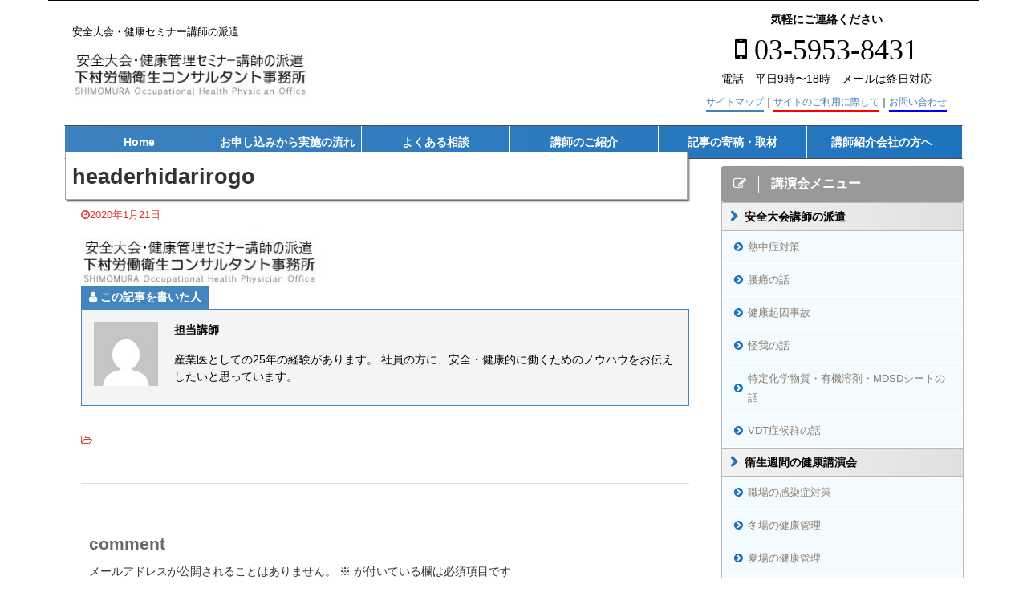

--- FILE ---
content_type: text/html; charset=UTF-8
request_url: https://kenkokoen.com/headerhidarirogo-2/
body_size: 32786
content:

<!DOCTYPE html>
<!--[if lt IE 7]>
<html class="ie6" dir="ltr" lang="ja" prefix="og: https://ogp.me/ns#"> <![endif]-->
<!--[if IE 7]>
<html class="i7" dir="ltr" lang="ja" prefix="og: https://ogp.me/ns#"> <![endif]-->
<!--[if IE 8]>
<html class="ie" dir="ltr" lang="ja" prefix="og: https://ogp.me/ns#"> <![endif]-->
<!--[if gt IE 8]><!-->
<html dir="ltr" lang="ja" prefix="og: https://ogp.me/ns#" class="">
	<!--<![endif]-->
	<head prefix="og: http://ogp.me/ns# fb: http://ogp.me/ns/fb# article: http://ogp.me/ns/article#">
		<meta charset="UTF-8" >
		<meta name="viewport" content="width=device-width,initial-scale=1.0,user-scalable=no,viewport-fit=cover">
		<meta name="format-detection" content="telephone=no" >

					<meta name="robots" content="noindex,follow">
		
		<link rel="alternate" type="application/rss+xml" title="健康講演会 RSS Feed" href="https://kenkokoen.com/feed/" />
		<link rel="pingback" href="https://kenkokoen.com/xmlrpc.php" >
		<!--[if lt IE 9]>
		<script src="https://kenkokoen.com/wp-content/themes/affinger5/js/html5shiv.js"></script>
		<![endif]-->
					<style>img:is([sizes="auto" i], [sizes^="auto," i]) { contain-intrinsic-size: 3000px 1500px }</style>
	
		<!-- All in One SEO 4.8.0 - aioseo.com -->
	<meta name="robots" content="max-image-preview:large" />
	<meta name="author" content="wpmaster"/>
	<link rel="canonical" href="https://kenkokoen.com/headerhidarirogo-2/" />
	<meta name="generator" content="All in One SEO (AIOSEO) 4.8.0" />
		<meta property="og:locale" content="ja_JP" />
		<meta property="og:site_name" content="健康講演会 | 安全大会・健康セミナー講師の派遣" />
		<meta property="og:type" content="article" />
		<meta property="og:title" content="headerhidarirogo | 健康講演会" />
		<meta property="og:url" content="https://kenkokoen.com/headerhidarirogo-2/" />
		<meta property="article:published_time" content="2020-01-21T10:32:06+00:00" />
		<meta property="article:modified_time" content="2020-01-21T10:32:06+00:00" />
		<meta name="twitter:card" content="summary" />
		<meta name="twitter:title" content="headerhidarirogo | 健康講演会" />
		<script type="application/ld+json" class="aioseo-schema">
			{"@context":"https:\/\/schema.org","@graph":[{"@type":"BreadcrumbList","@id":"https:\/\/kenkokoen.com\/headerhidarirogo-2\/#breadcrumblist","itemListElement":[{"@type":"ListItem","@id":"https:\/\/kenkokoen.com\/#listItem","position":1,"name":"\u5bb6","item":"https:\/\/kenkokoen.com\/","nextItem":{"@type":"ListItem","@id":"https:\/\/kenkokoen.com\/headerhidarirogo-2\/#listItem","name":"headerhidarirogo"}},{"@type":"ListItem","@id":"https:\/\/kenkokoen.com\/headerhidarirogo-2\/#listItem","position":2,"name":"headerhidarirogo","previousItem":{"@type":"ListItem","@id":"https:\/\/kenkokoen.com\/#listItem","name":"\u5bb6"}}]},{"@type":"ItemPage","@id":"https:\/\/kenkokoen.com\/headerhidarirogo-2\/#itempage","url":"https:\/\/kenkokoen.com\/headerhidarirogo-2\/","name":"headerhidarirogo | \u5065\u5eb7\u8b1b\u6f14\u4f1a","inLanguage":"ja","isPartOf":{"@id":"https:\/\/kenkokoen.com\/#website"},"breadcrumb":{"@id":"https:\/\/kenkokoen.com\/headerhidarirogo-2\/#breadcrumblist"},"author":{"@id":"https:\/\/kenkokoen.com\/author\/wpmaster\/#author"},"creator":{"@id":"https:\/\/kenkokoen.com\/author\/wpmaster\/#author"},"datePublished":"2020-01-21T19:32:06+09:00","dateModified":"2020-01-21T19:32:06+09:00"},{"@type":"Organization","@id":"https:\/\/kenkokoen.com\/#organization","name":"\u5065\u5eb7\u8b1b\u6f14\u4f1a","description":"\u5b89\u5168\u5927\u4f1a\u30fb\u5065\u5eb7\u30bb\u30df\u30ca\u30fc\u8b1b\u5e2b\u306e\u6d3e\u9063","url":"https:\/\/kenkokoen.com\/"},{"@type":"Person","@id":"https:\/\/kenkokoen.com\/author\/wpmaster\/#author","url":"https:\/\/kenkokoen.com\/author\/wpmaster\/","name":"wpmaster","image":{"@type":"ImageObject","@id":"https:\/\/kenkokoen.com\/headerhidarirogo-2\/#authorImage","url":"https:\/\/secure.gravatar.com\/avatar\/aae7a8539275e728728da619b15742e5?s=96&d=mm&r=g","width":96,"height":96,"caption":"wpmaster"}},{"@type":"WebSite","@id":"https:\/\/kenkokoen.com\/#website","url":"https:\/\/kenkokoen.com\/","name":"\u5065\u5eb7\u8b1b\u6f14\u4f1a","description":"\u5b89\u5168\u5927\u4f1a\u30fb\u5065\u5eb7\u30bb\u30df\u30ca\u30fc\u8b1b\u5e2b\u306e\u6d3e\u9063","inLanguage":"ja","publisher":{"@id":"https:\/\/kenkokoen.com\/#organization"}}]}
		</script>
		<!-- All in One SEO -->

<title>headerhidarirogo | 健康講演会</title>
<link rel='dns-prefetch' href='//code.typesquare.com' />
<link rel='dns-prefetch' href='//ajax.googleapis.com' />
<script type="text/javascript">
/* <![CDATA[ */
window._wpemojiSettings = {"baseUrl":"https:\/\/s.w.org\/images\/core\/emoji\/15.0.3\/72x72\/","ext":".png","svgUrl":"https:\/\/s.w.org\/images\/core\/emoji\/15.0.3\/svg\/","svgExt":".svg","source":{"concatemoji":"https:\/\/kenkokoen.com\/wp-includes\/js\/wp-emoji-release.min.js?ver=6.7.2"}};
/*! This file is auto-generated */
!function(i,n){var o,s,e;function c(e){try{var t={supportTests:e,timestamp:(new Date).valueOf()};sessionStorage.setItem(o,JSON.stringify(t))}catch(e){}}function p(e,t,n){e.clearRect(0,0,e.canvas.width,e.canvas.height),e.fillText(t,0,0);var t=new Uint32Array(e.getImageData(0,0,e.canvas.width,e.canvas.height).data),r=(e.clearRect(0,0,e.canvas.width,e.canvas.height),e.fillText(n,0,0),new Uint32Array(e.getImageData(0,0,e.canvas.width,e.canvas.height).data));return t.every(function(e,t){return e===r[t]})}function u(e,t,n){switch(t){case"flag":return n(e,"\ud83c\udff3\ufe0f\u200d\u26a7\ufe0f","\ud83c\udff3\ufe0f\u200b\u26a7\ufe0f")?!1:!n(e,"\ud83c\uddfa\ud83c\uddf3","\ud83c\uddfa\u200b\ud83c\uddf3")&&!n(e,"\ud83c\udff4\udb40\udc67\udb40\udc62\udb40\udc65\udb40\udc6e\udb40\udc67\udb40\udc7f","\ud83c\udff4\u200b\udb40\udc67\u200b\udb40\udc62\u200b\udb40\udc65\u200b\udb40\udc6e\u200b\udb40\udc67\u200b\udb40\udc7f");case"emoji":return!n(e,"\ud83d\udc26\u200d\u2b1b","\ud83d\udc26\u200b\u2b1b")}return!1}function f(e,t,n){var r="undefined"!=typeof WorkerGlobalScope&&self instanceof WorkerGlobalScope?new OffscreenCanvas(300,150):i.createElement("canvas"),a=r.getContext("2d",{willReadFrequently:!0}),o=(a.textBaseline="top",a.font="600 32px Arial",{});return e.forEach(function(e){o[e]=t(a,e,n)}),o}function t(e){var t=i.createElement("script");t.src=e,t.defer=!0,i.head.appendChild(t)}"undefined"!=typeof Promise&&(o="wpEmojiSettingsSupports",s=["flag","emoji"],n.supports={everything:!0,everythingExceptFlag:!0},e=new Promise(function(e){i.addEventListener("DOMContentLoaded",e,{once:!0})}),new Promise(function(t){var n=function(){try{var e=JSON.parse(sessionStorage.getItem(o));if("object"==typeof e&&"number"==typeof e.timestamp&&(new Date).valueOf()<e.timestamp+604800&&"object"==typeof e.supportTests)return e.supportTests}catch(e){}return null}();if(!n){if("undefined"!=typeof Worker&&"undefined"!=typeof OffscreenCanvas&&"undefined"!=typeof URL&&URL.createObjectURL&&"undefined"!=typeof Blob)try{var e="postMessage("+f.toString()+"("+[JSON.stringify(s),u.toString(),p.toString()].join(",")+"));",r=new Blob([e],{type:"text/javascript"}),a=new Worker(URL.createObjectURL(r),{name:"wpTestEmojiSupports"});return void(a.onmessage=function(e){c(n=e.data),a.terminate(),t(n)})}catch(e){}c(n=f(s,u,p))}t(n)}).then(function(e){for(var t in e)n.supports[t]=e[t],n.supports.everything=n.supports.everything&&n.supports[t],"flag"!==t&&(n.supports.everythingExceptFlag=n.supports.everythingExceptFlag&&n.supports[t]);n.supports.everythingExceptFlag=n.supports.everythingExceptFlag&&!n.supports.flag,n.DOMReady=!1,n.readyCallback=function(){n.DOMReady=!0}}).then(function(){return e}).then(function(){var e;n.supports.everything||(n.readyCallback(),(e=n.source||{}).concatemoji?t(e.concatemoji):e.wpemoji&&e.twemoji&&(t(e.twemoji),t(e.wpemoji)))}))}((window,document),window._wpemojiSettings);
/* ]]> */
</script>
<style id='wp-emoji-styles-inline-css' type='text/css'>

	img.wp-smiley, img.emoji {
		display: inline !important;
		border: none !important;
		box-shadow: none !important;
		height: 1em !important;
		width: 1em !important;
		margin: 0 0.07em !important;
		vertical-align: -0.1em !important;
		background: none !important;
		padding: 0 !important;
	}
</style>
<link rel='stylesheet' id='wp-block-library-css' href='https://kenkokoen.com/wp-includes/css/dist/block-library/style.min.css?ver=6.7.2' type='text/css' media='all' />
<style id='classic-theme-styles-inline-css' type='text/css'>
/*! This file is auto-generated */
.wp-block-button__link{color:#fff;background-color:#32373c;border-radius:9999px;box-shadow:none;text-decoration:none;padding:calc(.667em + 2px) calc(1.333em + 2px);font-size:1.125em}.wp-block-file__button{background:#32373c;color:#fff;text-decoration:none}
</style>
<style id='global-styles-inline-css' type='text/css'>
:root{--wp--preset--aspect-ratio--square: 1;--wp--preset--aspect-ratio--4-3: 4/3;--wp--preset--aspect-ratio--3-4: 3/4;--wp--preset--aspect-ratio--3-2: 3/2;--wp--preset--aspect-ratio--2-3: 2/3;--wp--preset--aspect-ratio--16-9: 16/9;--wp--preset--aspect-ratio--9-16: 9/16;--wp--preset--color--black: #000000;--wp--preset--color--cyan-bluish-gray: #abb8c3;--wp--preset--color--white: #ffffff;--wp--preset--color--pale-pink: #f78da7;--wp--preset--color--vivid-red: #cf2e2e;--wp--preset--color--luminous-vivid-orange: #ff6900;--wp--preset--color--luminous-vivid-amber: #fcb900;--wp--preset--color--light-green-cyan: #7bdcb5;--wp--preset--color--vivid-green-cyan: #00d084;--wp--preset--color--pale-cyan-blue: #8ed1fc;--wp--preset--color--vivid-cyan-blue: #0693e3;--wp--preset--color--vivid-purple: #9b51e0;--wp--preset--color--soft-red: #e6514c;--wp--preset--color--light-grayish-red: #fdebee;--wp--preset--color--vivid-yellow: #ffc107;--wp--preset--color--very-pale-yellow: #fffde7;--wp--preset--color--very-light-gray: #fafafa;--wp--preset--color--very-dark-gray: #313131;--wp--preset--color--original-color-a: #43a047;--wp--preset--color--original-color-b: #795548;--wp--preset--color--original-color-c: #ec407a;--wp--preset--color--original-color-d: #9e9d24;--wp--preset--gradient--vivid-cyan-blue-to-vivid-purple: linear-gradient(135deg,rgba(6,147,227,1) 0%,rgb(155,81,224) 100%);--wp--preset--gradient--light-green-cyan-to-vivid-green-cyan: linear-gradient(135deg,rgb(122,220,180) 0%,rgb(0,208,130) 100%);--wp--preset--gradient--luminous-vivid-amber-to-luminous-vivid-orange: linear-gradient(135deg,rgba(252,185,0,1) 0%,rgba(255,105,0,1) 100%);--wp--preset--gradient--luminous-vivid-orange-to-vivid-red: linear-gradient(135deg,rgba(255,105,0,1) 0%,rgb(207,46,46) 100%);--wp--preset--gradient--very-light-gray-to-cyan-bluish-gray: linear-gradient(135deg,rgb(238,238,238) 0%,rgb(169,184,195) 100%);--wp--preset--gradient--cool-to-warm-spectrum: linear-gradient(135deg,rgb(74,234,220) 0%,rgb(151,120,209) 20%,rgb(207,42,186) 40%,rgb(238,44,130) 60%,rgb(251,105,98) 80%,rgb(254,248,76) 100%);--wp--preset--gradient--blush-light-purple: linear-gradient(135deg,rgb(255,206,236) 0%,rgb(152,150,240) 100%);--wp--preset--gradient--blush-bordeaux: linear-gradient(135deg,rgb(254,205,165) 0%,rgb(254,45,45) 50%,rgb(107,0,62) 100%);--wp--preset--gradient--luminous-dusk: linear-gradient(135deg,rgb(255,203,112) 0%,rgb(199,81,192) 50%,rgb(65,88,208) 100%);--wp--preset--gradient--pale-ocean: linear-gradient(135deg,rgb(255,245,203) 0%,rgb(182,227,212) 50%,rgb(51,167,181) 100%);--wp--preset--gradient--electric-grass: linear-gradient(135deg,rgb(202,248,128) 0%,rgb(113,206,126) 100%);--wp--preset--gradient--midnight: linear-gradient(135deg,rgb(2,3,129) 0%,rgb(40,116,252) 100%);--wp--preset--font-size--small: 13px;--wp--preset--font-size--medium: 20px;--wp--preset--font-size--large: 36px;--wp--preset--font-size--x-large: 42px;--wp--preset--spacing--20: 0.44rem;--wp--preset--spacing--30: 0.67rem;--wp--preset--spacing--40: 1rem;--wp--preset--spacing--50: 1.5rem;--wp--preset--spacing--60: 2.25rem;--wp--preset--spacing--70: 3.38rem;--wp--preset--spacing--80: 5.06rem;--wp--preset--shadow--natural: 6px 6px 9px rgba(0, 0, 0, 0.2);--wp--preset--shadow--deep: 12px 12px 50px rgba(0, 0, 0, 0.4);--wp--preset--shadow--sharp: 6px 6px 0px rgba(0, 0, 0, 0.2);--wp--preset--shadow--outlined: 6px 6px 0px -3px rgba(255, 255, 255, 1), 6px 6px rgba(0, 0, 0, 1);--wp--preset--shadow--crisp: 6px 6px 0px rgba(0, 0, 0, 1);}:where(.is-layout-flex){gap: 0.5em;}:where(.is-layout-grid){gap: 0.5em;}body .is-layout-flex{display: flex;}.is-layout-flex{flex-wrap: wrap;align-items: center;}.is-layout-flex > :is(*, div){margin: 0;}body .is-layout-grid{display: grid;}.is-layout-grid > :is(*, div){margin: 0;}:where(.wp-block-columns.is-layout-flex){gap: 2em;}:where(.wp-block-columns.is-layout-grid){gap: 2em;}:where(.wp-block-post-template.is-layout-flex){gap: 1.25em;}:where(.wp-block-post-template.is-layout-grid){gap: 1.25em;}.has-black-color{color: var(--wp--preset--color--black) !important;}.has-cyan-bluish-gray-color{color: var(--wp--preset--color--cyan-bluish-gray) !important;}.has-white-color{color: var(--wp--preset--color--white) !important;}.has-pale-pink-color{color: var(--wp--preset--color--pale-pink) !important;}.has-vivid-red-color{color: var(--wp--preset--color--vivid-red) !important;}.has-luminous-vivid-orange-color{color: var(--wp--preset--color--luminous-vivid-orange) !important;}.has-luminous-vivid-amber-color{color: var(--wp--preset--color--luminous-vivid-amber) !important;}.has-light-green-cyan-color{color: var(--wp--preset--color--light-green-cyan) !important;}.has-vivid-green-cyan-color{color: var(--wp--preset--color--vivid-green-cyan) !important;}.has-pale-cyan-blue-color{color: var(--wp--preset--color--pale-cyan-blue) !important;}.has-vivid-cyan-blue-color{color: var(--wp--preset--color--vivid-cyan-blue) !important;}.has-vivid-purple-color{color: var(--wp--preset--color--vivid-purple) !important;}.has-black-background-color{background-color: var(--wp--preset--color--black) !important;}.has-cyan-bluish-gray-background-color{background-color: var(--wp--preset--color--cyan-bluish-gray) !important;}.has-white-background-color{background-color: var(--wp--preset--color--white) !important;}.has-pale-pink-background-color{background-color: var(--wp--preset--color--pale-pink) !important;}.has-vivid-red-background-color{background-color: var(--wp--preset--color--vivid-red) !important;}.has-luminous-vivid-orange-background-color{background-color: var(--wp--preset--color--luminous-vivid-orange) !important;}.has-luminous-vivid-amber-background-color{background-color: var(--wp--preset--color--luminous-vivid-amber) !important;}.has-light-green-cyan-background-color{background-color: var(--wp--preset--color--light-green-cyan) !important;}.has-vivid-green-cyan-background-color{background-color: var(--wp--preset--color--vivid-green-cyan) !important;}.has-pale-cyan-blue-background-color{background-color: var(--wp--preset--color--pale-cyan-blue) !important;}.has-vivid-cyan-blue-background-color{background-color: var(--wp--preset--color--vivid-cyan-blue) !important;}.has-vivid-purple-background-color{background-color: var(--wp--preset--color--vivid-purple) !important;}.has-black-border-color{border-color: var(--wp--preset--color--black) !important;}.has-cyan-bluish-gray-border-color{border-color: var(--wp--preset--color--cyan-bluish-gray) !important;}.has-white-border-color{border-color: var(--wp--preset--color--white) !important;}.has-pale-pink-border-color{border-color: var(--wp--preset--color--pale-pink) !important;}.has-vivid-red-border-color{border-color: var(--wp--preset--color--vivid-red) !important;}.has-luminous-vivid-orange-border-color{border-color: var(--wp--preset--color--luminous-vivid-orange) !important;}.has-luminous-vivid-amber-border-color{border-color: var(--wp--preset--color--luminous-vivid-amber) !important;}.has-light-green-cyan-border-color{border-color: var(--wp--preset--color--light-green-cyan) !important;}.has-vivid-green-cyan-border-color{border-color: var(--wp--preset--color--vivid-green-cyan) !important;}.has-pale-cyan-blue-border-color{border-color: var(--wp--preset--color--pale-cyan-blue) !important;}.has-vivid-cyan-blue-border-color{border-color: var(--wp--preset--color--vivid-cyan-blue) !important;}.has-vivid-purple-border-color{border-color: var(--wp--preset--color--vivid-purple) !important;}.has-vivid-cyan-blue-to-vivid-purple-gradient-background{background: var(--wp--preset--gradient--vivid-cyan-blue-to-vivid-purple) !important;}.has-light-green-cyan-to-vivid-green-cyan-gradient-background{background: var(--wp--preset--gradient--light-green-cyan-to-vivid-green-cyan) !important;}.has-luminous-vivid-amber-to-luminous-vivid-orange-gradient-background{background: var(--wp--preset--gradient--luminous-vivid-amber-to-luminous-vivid-orange) !important;}.has-luminous-vivid-orange-to-vivid-red-gradient-background{background: var(--wp--preset--gradient--luminous-vivid-orange-to-vivid-red) !important;}.has-very-light-gray-to-cyan-bluish-gray-gradient-background{background: var(--wp--preset--gradient--very-light-gray-to-cyan-bluish-gray) !important;}.has-cool-to-warm-spectrum-gradient-background{background: var(--wp--preset--gradient--cool-to-warm-spectrum) !important;}.has-blush-light-purple-gradient-background{background: var(--wp--preset--gradient--blush-light-purple) !important;}.has-blush-bordeaux-gradient-background{background: var(--wp--preset--gradient--blush-bordeaux) !important;}.has-luminous-dusk-gradient-background{background: var(--wp--preset--gradient--luminous-dusk) !important;}.has-pale-ocean-gradient-background{background: var(--wp--preset--gradient--pale-ocean) !important;}.has-electric-grass-gradient-background{background: var(--wp--preset--gradient--electric-grass) !important;}.has-midnight-gradient-background{background: var(--wp--preset--gradient--midnight) !important;}.has-small-font-size{font-size: var(--wp--preset--font-size--small) !important;}.has-medium-font-size{font-size: var(--wp--preset--font-size--medium) !important;}.has-large-font-size{font-size: var(--wp--preset--font-size--large) !important;}.has-x-large-font-size{font-size: var(--wp--preset--font-size--x-large) !important;}
:where(.wp-block-post-template.is-layout-flex){gap: 1.25em;}:where(.wp-block-post-template.is-layout-grid){gap: 1.25em;}
:where(.wp-block-columns.is-layout-flex){gap: 2em;}:where(.wp-block-columns.is-layout-grid){gap: 2em;}
:root :where(.wp-block-pullquote){font-size: 1.5em;line-height: 1.6;}
</style>
<link rel='stylesheet' id='contact-form-7-css' href='https://kenkokoen.com/wp-content/plugins/contact-form-7/includes/css/styles.css?ver=6.0.5' type='text/css' media='all' />
<link rel='stylesheet' id='st-af-cpt-css' href='https://kenkokoen.com/wp-content/plugins/st-af-cpt/assets/css/style.css?ver=1.0.0' type='text/css' media='all' />
<link rel='stylesheet' id='normalize-css' href='https://kenkokoen.com/wp-content/themes/affinger5/css/normalize.css?ver=1.5.9' type='text/css' media='all' />
<link rel='stylesheet' id='font-awesome-css' href='https://kenkokoen.com/wp-content/themes/affinger5/css/fontawesome/css/font-awesome.min.css?ver=4.7.0' type='text/css' media='all' />
<link rel='stylesheet' id='font-awesome-animation-css' href='https://kenkokoen.com/wp-content/themes/affinger5/css/fontawesome/css/font-awesome-animation.min.css?ver=6.7.2' type='text/css' media='all' />
<link rel='stylesheet' id='st_svg-css' href='https://kenkokoen.com/wp-content/themes/affinger5/st_svg/style.css?ver=6.7.2' type='text/css' media='all' />
<link rel='stylesheet' id='slick-css' href='https://kenkokoen.com/wp-content/themes/affinger5/vendor/slick/slick.css?ver=1.8.0' type='text/css' media='all' />
<link rel='stylesheet' id='slick-theme-css' href='https://kenkokoen.com/wp-content/themes/affinger5/vendor/slick/slick-theme.css?ver=1.8.0' type='text/css' media='all' />
<link rel='stylesheet' id='fonts-googleapis-custom-css' href='https://fonts.googleapis.com/css?family=Kosugi%7CM+PLUS+Rounded+1c%7CNoto+Sans+JP%7CSawarabi+Mincho&#038;ver=6.7.2#038;display=swap' type='text/css' media='all' />
<link rel='stylesheet' id='style-css' href='https://kenkokoen.com/wp-content/themes/affinger5/style.css?ver=6.7.2' type='text/css' media='all' />
<link rel='stylesheet' id='child-style-css' href='https://kenkokoen.com/wp-content/themes/affinger5-child/style.css?ver=6.7.2' type='text/css' media='all' />
<link rel='stylesheet' id='single-css' href='https://kenkokoen.com/wp-content/themes/affinger5/st-rankcss.php' type='text/css' media='all' />
<style id='akismet-widget-style-inline-css' type='text/css'>

			.a-stats {
				--akismet-color-mid-green: #357b49;
				--akismet-color-white: #fff;
				--akismet-color-light-grey: #f6f7f7;

				max-width: 350px;
				width: auto;
			}

			.a-stats * {
				all: unset;
				box-sizing: border-box;
			}

			.a-stats strong {
				font-weight: 600;
			}

			.a-stats a.a-stats__link,
			.a-stats a.a-stats__link:visited,
			.a-stats a.a-stats__link:active {
				background: var(--akismet-color-mid-green);
				border: none;
				box-shadow: none;
				border-radius: 8px;
				color: var(--akismet-color-white);
				cursor: pointer;
				display: block;
				font-family: -apple-system, BlinkMacSystemFont, 'Segoe UI', 'Roboto', 'Oxygen-Sans', 'Ubuntu', 'Cantarell', 'Helvetica Neue', sans-serif;
				font-weight: 500;
				padding: 12px;
				text-align: center;
				text-decoration: none;
				transition: all 0.2s ease;
			}

			/* Extra specificity to deal with TwentyTwentyOne focus style */
			.widget .a-stats a.a-stats__link:focus {
				background: var(--akismet-color-mid-green);
				color: var(--akismet-color-white);
				text-decoration: none;
			}

			.a-stats a.a-stats__link:hover {
				filter: brightness(110%);
				box-shadow: 0 4px 12px rgba(0, 0, 0, 0.06), 0 0 2px rgba(0, 0, 0, 0.16);
			}

			.a-stats .count {
				color: var(--akismet-color-white);
				display: block;
				font-size: 1.5em;
				line-height: 1.4;
				padding: 0 13px;
				white-space: nowrap;
			}
		
</style>
<link rel='stylesheet' id='tablepress-default-css' href='https://kenkokoen.com/wp-content/tablepress-combined.min.css?ver=42' type='text/css' media='all' />
<script type="text/javascript" src="//ajax.googleapis.com/ajax/libs/jquery/1.11.3/jquery.min.js?ver=1.11.3" id="jquery-js"></script>
<script type="text/javascript" src="//code.typesquare.com/static/5b0e3c4aee6847bda5a036abac1e024a/ts307f.js?fadein=0&amp;ver=2.0.4" id="typesquare_std-js"></script>
<link rel="https://api.w.org/" href="https://kenkokoen.com/wp-json/" /><link rel="alternate" title="JSON" type="application/json" href="https://kenkokoen.com/wp-json/wp/v2/media/185" /><link rel='shortlink' href='https://kenkokoen.com/?p=185' />
<link rel="alternate" title="oEmbed (JSON)" type="application/json+oembed" href="https://kenkokoen.com/wp-json/oembed/1.0/embed?url=https%3A%2F%2Fkenkokoen.com%2Fheaderhidarirogo-2%2F" />
<link rel="alternate" title="oEmbed (XML)" type="text/xml+oembed" href="https://kenkokoen.com/wp-json/oembed/1.0/embed?url=https%3A%2F%2Fkenkokoen.com%2Fheaderhidarirogo-2%2F&#038;format=xml" />
		<style type="text/css">
			
/*-------------------------------------------
旧st-kanri.phpより移動（ここから）
*/

/* Gutenberg オリジナルパレット */




/* マイカラー */
.st-mycolor {
	color: #FF9800;
	font-weight:bold;
}

.st-mymarker-s {
	background:linear-gradient(transparent 70%,#FFF9C4 0%);
	font-weight:bold;
	}

/* @keyframes アニメーション */
.st-key-slidedown {
	animation-name: StSlideDown; /* 上から下 */
	animation-duration: 2s;
}

.st-key-slice-up {
	animation-name: StSlideUp; /* 下から上 */
	animation-duration: 2s;
}

.st-key-righttuoleft {
	animation-name: StRightToLeft; /* 右から左 */
	animation-duration: 2s;
}

.st-key-righttuoleft {
	animation-name: StLeftToRight; /* 左から右 */
	animation-duration: 2s;
}

.st-key-fedein {
	animation-name: StFedeIn; /* フェードイン */
	animation-duration: 2s;
}

/* 上から下 */
@keyframes StSlideDown {
  0% {
      opacity: 0;
      transform: translateY(-50px);
  }
  100% {
      opacity: 1;
      transform: translateY(0);
  }
}

/* 下から上 */
@keyframes StSlideUp {
  0% {
      opacity: 0;
      transform: translateY(50px);
  }
  100% {
      opacity: 1;
      transform: translateY(0);
  }
}

/* 右から左 */
@keyframes StRightToLeft {
	0% {
		opacity: 0;
		transform: translateX(50px);
	}
	100% {
		opacity: 1;
		transform: translateX(0);
	}
}

/* 左から右 */
@keyframes StLeftToRight {
	0% {
		opacity: 0;
		transform: translateX(0);
	}
	100% {
		opacity: 1;
		transform: translateX(50px);
	}
}

/* フェードイン */
@keyframes StFedeIn {
  0% {
      opacity: 0;
  }
  100% {
      opacity: 1;
  }
}




	/* トップページのコンテンツ上部の余白を0に */
	@media print, screen and (min-width: 960px) {
		body.front-page main {
			padding-top:0;
		}
		body.front-page main {
			padding-top:0;
		}
	}
	/* 下層ページのコンテンツ上部の余白を0に */
	@media print, screen and (min-width: 960px) {
		body.not-front-page main {
			padding-top:0;
		}
		body.not-front-page main .st-eyecatch {
			margin-top:0;
		}
	}

	/* トップページのコンテンツ上部の余白を0に（959px以下） */
	@media print, screen and (max-width: 959px) {
		body.front-page main {
			padding-top:0;
		}
		body.front-page main .st-eyecatch {
			margin-top:0;
		}
	}
	/* 下層ページのコンテンツ上部の余白を0に（959px以下） */
	@media print, screen and (max-width: 959px) {
		body.not-front-page main {
			padding-top:0;
		}
		body.not-front-page main .st-eyecatch {
			margin-top:0;
		}
	}

	












	.slick-prev,
	.slick-next,
	.slick-prev:hover,
	.slick-prev:focus,
	.slick-next:hover,
	.slick-next:focus {
		background-color: 	}











	.st-middle-menu .menu > li {
		width:50%;
	}
	.st-middle-menu .menu li a{
		font-size:90%;
	}




	/* アドセンス */
	.adbox,
	.adbox div {
		padding: 0!important;
	}





	#breadcrumb {
		display:none;
	}




												.st-author-profile .st-author-nickname, /* プロフィール名 */
	.st-web-font,
	.st-step-title, /* ステップ */
	.st-point .st-point-text, /* ポイント */
	.n-entry, /* NEW ENTRY */
	h4:not(.st-css-no) .point-in, /* 関連記事 */
	.cat-itiran p.point,
	.form-submit, /*コメント欄見出し*/
	.news-ca, /*お知らせタイトル*/
	.st-widgets-title, /* ウィジェットタイトル */
	.st-widgets-title span, /* ウィジェットタイトル */
	h4.menu_underh2 span,
	.st-header-flextitle,
    .post h2:not(.st-css-no),
    .post h2:not(.st-css-no) span,
    .post h3:not(.st-css-no),
    .post h3:not(.st-css-no) span,
	.h2modoki,
	.h3modoki,
    .entry-title:not(.st-css-no),
    .post .entry-title:not(.st-css-no) {
									font-family: "Yu Gothic", "游ゴシック", YuGothic, "游ゴシック体" , sans-serif;
						font-weight: 700!important;
		    }


    main .post h2:not(.st-css-no) span.st-h-copy,
    main .post h3:not(.st-css-no) span.st-h-copy,
	main .h2modoki span.st-h-copy,
	main .h3modoki span.st-h-copy,
    main .entry-title:not(.st-css-no) span.st-h-copy,
    main .post .entry-title:not(.st-css-no) span.st-h-copy,
	main .h4modoki span.st-h-copy,
	main .post h4:not(.st-css-no):not(.st-matome):not(.rankh4):not(.post-card-title):not(#reply-title):not(.point) span.st-h-copy,
	main .h5modoki span.st-h-copy,
	main .post h5:not(.st-css-no):not(.st-matome):not(.rankh5):not(.post-card-title):not(#reply-title):not(.st-cardbox-t):not(.kanren-t):not(.popular-t):not(.post-card-title) span.st-h-copy {
		font-weight: normal!important;
	}

@media only screen and (max-width: 599px) {
	.st-header-flextitle {
		font-weight: 700;
    }
}




	/*TOC+*/
	#toc_container {
    	margin: 0 auto 20px;
    	text-align: center;
	}

	#toc_container .toc_title {
		text-align:center;
		padding: 5px;
		font-weight:bold;
		position:relative;
 		display: inline-block;
		vertical-align: middle;
		border-bottom: 2px solid #333;
		margin-bottom: 5px;
	}

	#toc_container:not(.contracted) .toc_title {
		margin:0 auto 10px;
	}

	#toc_container .toc_title:before {
  		content: "\f0f6\00a0";
  		font-family: FontAwesome;
	}

	#toc_container .toc_title .toc_toggle {
		font-weight: normal;
		font-size:95%;
	}

	.post #toc_container ul,
	.post #toc_container ol {
		list-style: none;
		margin-bottom: 0;
	}

	.toc_number {
		font-weight:bold;
		margin-right:5px;
		color:#ccc;
	}

	#toc_container ul a {
		display: block;
		text-decoration: none;
		color: #000;
		padding-bottom:5px;
		border-bottom: 1px dotted #ccc;
	}

	#toc_container ul a:hover {
		opacity:0.5;
	}

	#toc_container .toc_list > li> li > a {
		margin-bottom:10px;
	}

	#toc_container .toc_list > li > a {
		border-bottom: none;
	}

	.post #toc_container ul ul {
		padding:  5px 0;
	}

	.post #toc_container ul ul ul {
		padding-left: 10px;
	}

	#toc_container li {
		font-weight:bold;
		margin-bottom: 5px;
		padding: 10px 0px;
		list-style-type:none;
		text-align: left;
		text-indent:-0.8em;
		padding-left:1em;
	}

	#toc_container > ul > li {
		font-size: 18px;
	}

	#toc_container li a:before {
  		font-family: FontAwesome;
  		content: "\f0da\00a0\00a0";
  		color: #333;
	}

	#toc_container li li a:before {
  		content: none;
	}

	#toc_container li li {
		text-align:left;
		font-weight:normal;
		list-style:decimal outside none;
		text-indent:0;
		padding: 5px 0;
	}

	#toc_container li li li{
		margin-bottom:0;
		padding:3px 0;
		list-style-type:none;
		text-indent:-0.8em;
		padding-left:1em;
	}

	#toc_container li li li a{
		border:none;
		margin-bottom:0;
		padding:0;
	}

	#toc_container li li li a:before {
  		font-family: FontAwesome;
  		content: "\f0da\00a0\00a0";
  		color: #9E9E9E;
	}

	/* 第一階層のみの場合 */
	#toc_container.only-toc ul {
		padding:20px;
	}

	#toc_container.only-toc li{
		padding:0;
		font-weight:normal;
	}

	#toc_container.only-toc li a:before{
		content: none;
	}

	#toc_container.only-toc li{
		list-style-type: decimal;
		border-bottom:dotted 1px #ccc;
	}

	#st_toc_container.only-toc:not(.st_toc_contracted) {
			}

	/* オリジナル */
	.post #toc_container ol.st-original-toc > li {
		list-style: decimal;
		text-align:left;
		font-weight: normal;
		padding: 0;
		text-indent: 0;
	}
	#toc_container ol.st-original-toc > li a:before {
  		content: none;
	}



	/*スライドメニュー追加ボタン2*/
	#s-navi dt.trigger .acordion_extra_2 {
		max-width: 80%;
	}


/*
旧st-kanri.phpより移動（ここまで）
-------------------------------------------*/

/*グループ1
------------------------------------------------------------*/


/* 一括カラー反映 */


input, textarea {
	color: #000;
}





/*縦一行目のセル*/
table thead + tbody tr:first-child td:first-child,
table tr td:first-child {
			}

/*横一行目のセル及びヘッダセル*/
table tr:first-child td,
table tr:first-child th {
			}

table thead + tbody tr:first-child td,
table thead + tbody tr:first-child th {
	background-color:transparent;
	color: inherit;
	font-weight: normal;
}

/* 会話レイアウト */

			.st-kaiwa-hukidashi,
		.st-kaiwa-hukidashi2 {
			background-color: #f4fbff;
		}
		.st-kaiwa-hukidashi:after {
			border-color: transparent #f4fbff transparent transparent;
		}
		.st-kaiwa-hukidashi2:after {
			border-color: transparent transparent transparent #f4fbff;
		}
	








	/*この記事を書いた人*/
	#st-tab-menu li.active {
	  background: #4285bf;
	}
	#st-tab-box {
		border-color: #4285bf;
	}
	.post #st-tab-box p.st-author-post {
		border-bottom-color: #4285bf;
	}
	.st-author-date{
		color:#4285bf;
	}

	/* 非アクティブのタブ */
	#st-tab-menu li {
		color:#4285bf;
	}

	/* homeリンク */
	.st-author-homepage {
	  color: #4285bf;
	}

	#st-tab-box {
		background:#f4f4f4;
	}

	/* 非アクティブのタブ */
	#st-tab-menu li {
		background:#f4f4f4;
	}

/* プロフィール */

/*こんな方におすすめ*/







	.st-blackboard-title:before {
  		content: "\f0f6\00a0";
  		font-family: FontAwesome;
	}

/* 目次（TOC+） */

#st_toc_container,
#toc_container {
			}

#st_toc_container:not(.st_toc_contracted):not(.only-toc),
#toc_container:not(.contracted) { /* 表示状態 */
		padding:15px 20px;
}

#st_toc_container:not(.st_toc_contracted):not(.only-toc),
#toc_container:not(.contracted) { /* 表示状態 */
	}

#st_toc_container.st_toc_contracted,
#toc_container.contracted { /* 非表示状態 */
	}








	#st_toc_container .st_toc_title:before,
	#toc_container .toc_title:before {
  		content: "\f0f6\00a0";
  		font-family: FontAwesome;
	}




    #st_toc_container li li li,
    #toc_container li li li {
		text-indent:-0.8em;
		padding-left:1em;
	}



/*マル数字olタグ*/


.post ol.is-style-st-maruno li:before,
.post .maruno ol li:before {
			background: #039BE5;
				color:#ffffff;
	}

	/* 四角背景 */
	.post ol.is-style-st-no li:before,
	.post ul.is-style-st-no li:before,
	.post ol.is-style-st-no-border li:before,
	.post ul.is-style-st-no-border li:before,
	.st-list-no:not(.st-css-no) li:before {
		background-color: #039BE5;
	}

/*チェックulタグ*/


.post ul.is-style-st-maruck li:before,
.post .maruck ul li:before {
			background: #039BE5;
				color:#ffffff;
	}

	/* マル */
	ol.is-style-st-circle li:before,
	ol.is-style-st-circle-border li:before,
	ul.is-style-st-circle li:before,
	ul.is-style-st-circle-border li:before,
	.st-list-circle:not(.st-css-no) li:before {
		background-color: #039BE5;
	}

/*Webアイコン*/




	ol.is-style-st-square-checkbox li:before,
	ol.is-style-st-square-checkbox li:after,
	ol.is-style-st-check li:before,
	ol.is-style-st-check-border li:before,
	ol.is-style-st-check li:after,
	ol.is-style-st-check-border li:after,
	ul.is-style-st-square-checkbox li:before,
	ul.is-style-st-square-checkbox li:after,
	ul.is-style-st-check li:before,
	ul.is-style-st-check-border li:before,
	ul.is-style-st-check li:after,
	ul.is-style-st-check-border li:after,
	.st-blackboard.square-checkbox ul.st-blackboard-list:not(.st-css-no) li:before,
	.st-blackboard.square-checkbox ul li:after,
	.st-square-checkbox ul li:before,
	.st-square-checkbox ul li:after {
		font-size: 150%;
	}

	.post .attentionmark2.on-color:not(.st-css-no):before,
	.post .fa-exclamation-triangle:not(.st-css-no) {
		color: #f44336;
}





/*サイト上部のボーダー色*/
			#wrapper-in {
			border-top: 1px solid #000000;
		}
	
/*ヘッダーの背景色*/



		#headbox {
							/*Other Browser*/
				background: #ffffff;

									/* Android4.1 - 4.3 */
					background: -webkit-linear-gradient(left,  #ffffff 0%,#ffffff 100%);

					/* IE10+, FF16+, Chrome26+ */
					background: linear-gradient(to left,  #ffffff 0%,#ffffff 100%);
				
			
			
		}


	/*サイトの背景色*/
	#wrapper-in {
		background: #ffffff;
		margin: 0 auto;
		max-width: 1120px;
	}

/* header */

/*ヘッダー下からの背景色*/
#content-w {
      
	}

	/*サイドバーウィジェットの背景色*/
	#mybox {
		background: #ffffff;
		padding:10px;
	}


			/*メインコンテンツの背景色*/
		main {
			background: #ffffff!important;
		}
	
		

	header .sitename a, /*ブログタイトル*/
	nav li a /* メニュー */
	{
		color: #000000;
	}



	/*ページトップ*/
	#page-top:not(.page-top-img) a {
		background: #039BE5;
	}

	#page-top:not(.page-top-img) a {
		line-height:100%;
		border-radius: 50%;
	}
	#page-top:not(.page-top-img) {
		right: 15px;
	}



/*キャプション */
	header h1,
	header .descr{
		color: #000000;
	}

	/* アコーディオン */
	#s-navi dt.trigger .op {
					background: #000000;
							color: #ffffff;
			}

/*モバイル用タイトルテキスト*/
	#st-mobile-logo a {
		color: #ffffff;
	}




/*アコーディオンメニュー内背景色*/
#s-navi dd.acordion_tree {
	/* 背景画像 */
	
			background-color: #f4fbff;
	}

/*追加ボタン1*/
#s-navi dt.trigger .op-st {
			background: #13b0fc;
				color: #ffffff;
	}

/*追加ボタン2*/
#s-navi dt.trigger .op-st2 {
			background: #13b0fc;
				color: #ffffff;
	}




/*スマホフッターメニュー*/
#st-footermenubox a {
	color: #ffffff;
}

	#st-footermenubox {
  		background: #13b0fc;
	}



	.acordion_tree ul.menu li a {
		border-bottom: 1px solid #13b0fc;
	}

	/* ガイドマップメニュー */
	
	
	
			/* テキスト色（第一階層） */
		#side aside .st-link-guide li a,
		.post .entry-content .st-link-guide ul li a,
		.st-link-guide li a {
			color: #000000;
		}
	
	

#side aside ul.st-box-btn li,
.st-box-btn li,
.post .st-box-btn li,
.post ul.st-box-btn li:last-child {
		}

.st-box-btn .fa,
.st-box-btn img {
			font-size: 300%;
	}


	.acordion_tree .st-ac-box ul.st-ac-cat {
	  border-top-color: #13b0fc;
	  border-left-color: #13b0fc;
	}

	.acordion_tree .st-ac-box ul.st-ac-cat > li.cat-item  {
	  border-right-color: #13b0fc;
	  border-bottom-color: #13b0fc;
	}


	.kanren dl,
	.kanren .st-infeed-adunit {
  		border-bottom-color: #1e73be;
	}


/* 背景ワイド */

.st-wide-background {
	margin-left: -15px;
	margin-right: -15px;
    padding: 20px 15px;
	margin-bottom: 20px;
}

@media only screen and (min-width: 600px) {
	.st-wide-background {
		margin-left: -30px;
		margin-right: -30px;
	    padding-left: 30px;
	    padding-right: 30px;
	}
}

@media print, screen and (min-width: 960px) {
	.st-wide-background {
					margin-left: -20px;
			margin-right: -20px;
		    padding-left: 20px;
		    padding-right: 20px;
			}
	/* 1カラム */
	.colum1 .st-wide-background {
		margin-left: -70px;
		margin-right: -70px;
	    padding-left: 70px;
	    padding-right: 70px;
	}
}

/* 背景ワイド -右寄せ */

.st-wide-background-right {
	margin-right: -15px;
    padding: 20px 15px;
	margin-bottom: 20px;
}

@media only screen and (min-width: 600px) {
	.st-wide-background-right {
		margin-right: -30px;
	    padding-right: 30px;
		padding-left: 20px;
	}
}

@media print, screen and (min-width: 960px) {
	.st-wide-background-right {
					margin-right: -20px;
		    padding-right: 20px;
			padding-left: 20px;
			}
	/* 1カラム */
	.colum1 .st-wide-background-right {
		margin-right: -70px;
	    padding-right: 70px;
		padding-left: 20px;
	}
}

/* 背景ワイド - 左寄せ */

.st-wide-background-left {
	margin-left: -15px;
    padding: 20px 15px;
	margin-bottom: 20px;
}

@media only screen and (min-width: 600px) {
	.st-wide-background-left {
		margin-left: -30px;
	    padding-left: 30px;
		padding-right: 20px;
	}
}

@media print, screen and (min-width: 960px) {
	.st-wide-background-left {
					margin-left: -20px;
		    padding-left: 20px;
			padding-right: 20px;
			}
	/* 1カラム */
	.colum1 .st-wide-background-left {
		margin-left: -70px;
	    padding-left: 70px;
		padding-right: 20px;
	}
}

.post .st-wide-background-left ol:last-child,
.post .st-wide-background-left ul:not(.toc_list):not(.st_toc_list):not(.children):not(.slick-dots):not(.st-pvm-nav-list):last-child,
.st-wide-background-left p:last-child,
.post .st-wide-background-right ol:last-child,
.post .st-wide-background-right ul:not(.toc_list):not(.st_toc_list):not(.children):not(.slick-dots):not(.st-pvm-nav-list):last-child,
.st-wide-background-right p:last-child,
.post .st-wide-background ol:last-child,
.post .st-wide-background ul:not(.toc_list):not(.st_toc_list):not(.children):not(.slick-dots):not(.st-pvm-nav-list):last-child,
.st-wide-background p:last-child {
	margin-bottom: 0;
}

/** 引用風 */
.st-wide-background-left.st-blockquote,
.st-wide-background-right.st-blockquote,
.st-wide-background.st-blockquote {
	position: relative;
	padding-top: 60px;
}

.st-wide-background-left.st-blockquote::before,
.st-wide-background-right.st-blockquote::before,
.st-wide-background.st-blockquote::before {
   	content: "\f10d";
  	font-family: FontAwesome;
	position: absolute;
	font-size: 150%;
	top: 20px;
	left:20px;
	color: #9E9E9E;
}

.st-wide-background-left,
.st-wide-background-right,
.st-wide-background {
	background: #fafafa;
}

/** ビジュアルエディタ用 */
.mce-content-body .st-wide-background-left,
.mce-content-body .st-wide-background-right,
.mce-content-body .st-wide-background {
	padding: 20px!important;
	margin-left: 0!important;
	margin-right: 0!important;
	background: #fafafa;
}

/*グループ2
------------------------------------------------------------*/
/* 投稿日時・ぱんくず・タグ */
#breadcrumb h1.entry-title,
#breadcrumb,
#breadcrumb div a,
div#breadcrumb a,
.blogbox p,
.tagst,
#breadcrumb ol li a,
#breadcrumb ol li h1,
#breadcrumb ol li,
.kanren:not(.st-cardbox) .clearfix dd .blog_info p,
.kanren:not(.st-cardbox) .clearfix dd .blog_info p a
{
	color: #dd3333;
}

/* 記事タイトル */




	
           	.post .entry-title:not(.st-css-no) {
									color: #000000;
				                                    /*Other Browser*/
                    background: #ffffff;
                    /* Android4.1 - 4.3 */
                    background: url(""), -webkit-linear-gradient(top,  #ffffff 0%,#ffffff 100%);

                    /* IE10+, FF16+, Chrome26+ */
                    background: url(""), linear-gradient(to top,  #ffffff 0%,#ffffff 100%);
                
                                                            border: 1px solid #ffffff;
                                    
                                                    
				
				            }

            
        


/* h2 */




	.h2modoki,
	.post h2:not(.st-css-no) {
		overflow: hidden;
		text-align: center;
		border-top:none;
		border-bottom:none;
		padding-left: 20px!important;
		padding-right: 20px!important;

					padding-top:10px!important;
			padding-bottom:10px!important;
							color: #039BE5;
				background-color:transparent;
	}
	.h2modoki span,
	.post h2 span {
		position: relative;
  		display: inline-block;
		margin: 0 10px;
		padding: 0 20px;
		text-align: center;
		word-break: break-all;
	}
	@media only screen and (max-width: 599px) {
		.h2modoki span,
		.post h2 span {
			padding: 0 10px;
		}
	}
	.h2modoki span.st-dash-design::before,
	.h2modoki span.st-dash-design::after,
	.post h2:not(.st-css-no) span.st-dash-design::before,
	.post h2:not(.st-css-no) span.st-dash-design::after {
		position: absolute;
		top: 50%;
		content: '';
		width: 1000%;
		height: 1px;
		background-color: #039BE5;
	}
	.h2modoki span.st-dash-design::before,
	.post h2:not(.st-css-no) span.st-dash-design::before {
		right: 100%;
	}
	.h2modoki span.st-dash-design::after,
	.post h2:not(.st-css-no) span.st-dash-design::after {
		left: 100%;
	}

	/* hタグ用 キャッチコピー */
	.post .st-dash-design,
	.st-dash-design .st-h-copy-toc,
	.st-dash-design .st-h-copy {
		text-align: center;
	}



/* h3 */




				.h3modoki,
            .post h3:not(.st-css-no):not(.st-matome):not(.rankh3):not(.post-card-title):not(#reply-title) {
                background: #039BE5;
                color: #ffffff;
                position: relative;
                border: none;
                margin-bottom:30px;
		
					padding-top:10px!important;
			padding-bottom:10px!important;
		            }
        	.h3modoki:after,
            .post h3:not(.st-css-no):not(.st-matome):not(.rankh3):not(.post-card-title):not(#reply-title):after {
                border-top: 10px solid #039BE5;
                content: '';
                position: absolute;
                border-right: 10px solid transparent;
                border-left: 10px solid transparent;
                bottom: -10px;
                left: 30px;
                border-radius: 2px;
            }
        	.h3modoki:before,
            .post h3:not(.st-css-no):not(.st-matome):not(.rankh3):not(.post-card-title):not(#reply-title):before {
                border-top: 10px solid #039BE5;
                content: '';
                position: absolute;
                border-right: 10px solid transparent;
                border-left: 10px solid transparent;
                bottom: -10px;
                left: 30px;
            }

       		
		


/*h4*/

	
			.h4modoki,
		.post h4:not(.st-css-no):not(.st-matome):not(.rankh4):not(.point) {
							border-left: 5px solid #039BE5;
										color: #039BE5;
										background-color: #f4fbff;
			
			
			
							padding-left:20px;
			
							padding-top:10px;
				padding-bottom:10px;
			
					}
	
	

/* h5 */


	
			.h5modoki,
		.post h5:not(.st-css-no):not(.st-matome):not(.rankh5):not(.point):not(.st-cardbox-t):not(.popular-t):not(.kanren-t):not(.popular-t):not(.post-card-title) {
										color: #039BE5;
										background-color: #f4fbff;
			
			
							border-bottom : solid 1px #13b0fc;
			
							padding-left:20px!important;
			
							padding-top:10px!important;
				padding-bottom:10px!important;
			
					}
	
	


	
	
		.post .st-matome:not(.st-css-no):not(.rankh4):not(.point) {
										color: #000000;
										background-color: transparent;
			
			
			
							padding-left:20px!important;
			
							padding-top:10px!important;
				padding-bottom:10px!important;
			
					}
	

/* ウィジェットタイトル */

.post .st-widgets-title:not(.st-css-no),
#side .menu_underh2,
#side .st-widgets-title:not(.st-css-no) {
	font-weight:bold;
	margin-bottom: 10px;
}


	.post .st-widgets-title:not(.st-css-no),
	#side .menu_underh2,
    #side .st-widgets-title:not(.st-css-no) {
		position: relative;
					padding-top:15px;
			padding-bottom:15px;
		
		padding-left:20px;

		border: 1px solid #ffffff;
                color: #000000;
                                    /*Other Browser*/
                    background: #ffffff;
                    /* Android4.1 - 4.3 */
                    background: url(""), -webkit-linear-gradient(top,  #ffffff 0%,#ffffff 100%);

                    /* IE10+, FF16+, Chrome36+ */
                    background: url(""), linear-gradient(to bottom,  #ffffff 0%,#ffffff 100%);
                	}

		.post .st-widgets-title:not(.st-css-no)::after,
	#side .menu_underh2::after,
    #side .st-widgets-title:not(.st-css-no)::after {
                position: absolute;
                top: .5em;
                left: .5em;
                content: '';
                width: 5px;
                height: -webkit-calc(100% - 1em);
                height: calc(100% - 1em);
				                	background-color: #13b0fc;
					}


.tagcloud a {
			color: #039BE5;
	
			border-color: #039BE5;
	
	}

/* NEWENTRY及び関連記事テキスト */
	.post h4.point,
	.n-entry-t {
		position: relative;
		background-color: transparent;
		margin-top: 41px;
		margin-bottom: 30px;
					border-bottom: solid 1px #039BE5;
			}

	.post h4.point {
		margin-top: 61px;
	}

	.post h4:not(.st-css-no):not(.rankh4) .point-in,
	.n-entry {
		padding: 5px 15px;
		max-width:80%;
		box-sizing:border-box;
		font-size:15px;
		font-weight:bold;
		position:absolute;
		bottom:0;
		left:0;
		top:auto;
					background-color: #039BE5;
		
					color: #ffffff;
			}

	.catname {
					background: #039BE5;
							color:#ffffff;
			}



	.post .st-catgroup a {
		color: #ffffff;
	}


/*グループ4
------------------------------------------------------------*/

.rssbox a {
	background-color: #039BE5;
}



	.inyoumodoki, .post blockquote {
		background-color: #dd3333;
		border-left-color: #dd3333;
	}

/*ステップ
------------------------------------------------------------*/
.st-step {
	 		color: #ffffff;
				background: #039BE5;
				border-radius:5px;
	}
	.st-step:before{
		border-top-color: #039BE5;
	}

.st-step-title {
			  		border-bottom:solid 2px #039BE5;
	}

	.st-step-box {
		bottom: 15px;
	}

/* ポイント
------------------------------------------------------------*/
	.st-point:before {
					color: #ffffff;
							background: #039BE5;
			}

/*ブログカード
------------------------------------------------------------*/
/* 枠線 */

/* ラベル */
.st-labelbox-label-text,
.st-cardbox-label-text {
			background: #f5bf08;
				color: #fff;
	}

.st-cardbox-label-text .fa {
	margin-right: 5px;
}

/* リボン */
.st-ribon-box {
	position: relative;
	margin-bottom: 20px;
}

.st-ribon-label {
	position: absolute;
	top: 0;
	left: 0;
}

.st-ribon-text {
	display: inline-block;
	position: relative;
	height: 30px;
	line-height: 30px;
	text-align: left;
	padding: 0 15px 0 18px;
	font-size: 12px;
	box-sizing: border-box;
	font-weight: bold;
			background: #f5bf08;
				color: #fff;
	}

.st-ribon-text:after {
	position: absolute;
	content: '';
	width: 0px;
	height: 0px;
	z-index: 1;
	top: 0;
	right: -15px;
	border-width: 15px;
	border-style: solid;
			border-color: #f5bf08 transparent #f5bf08 #f5bf08;
	}

	/*ブログカード風 - ラベル*/
	.st-cardbox {
		margin-bottom: 20px;
		position: relative;
	}

			.st-cardbox-label {
			position: absolute;
			top: -4px;
			left: -4px;
			width: 100px;
			height: 100px;
			overflow: hidden;
		}
	
	.st-cardbox-label-text {
		white-space: nowrap;
		display: inline-block;
		position: absolute;
		padding: 7px 0;
		top: 25px;
		width: 150px;
		text-align: center;
		font-size: 90%;
		line-height: 1.2;
		font-weight: bold;
		box-shadow: 0 1px 1px rgba(0, 0, 0, 0.2);
		z-index: 9999;
					left: -35px;
			-webkit-transform: rotate(-45deg);
			-ms-transform: rotate(-45deg);
			transform: rotate(-45deg);
			}

	/** サムネイル非表示 */
	.kanren.st-cardbox.st-no-thumbnail dt{
		display: none;
	}
	.kanren.st-cardbox.st-no-thumbnail dd {
		padding-left: 0;
	}


/*ラベルボックス（ショートコード）*/
.st-labelbox {
	padding: 0;
    margin-bottom: 20px;
    position: relative;
}

	.st-labelbox-label {
		position: absolute;
		top: -4px;
		left: -4px;
		width: 100px;
		height: 100px;
		overflow: hidden;
	}

.st-labelbox-label-text {
    white-space: nowrap;
    display: inline-block;
    position: absolute;
    padding: 7px 0;
    top: 25px;
    width: 150px;
    text-align: center;
    font-size: 90%;
    line-height: 1.2;
    font-weight: bold;
			left: -35px;
		-webkit-transform: rotate(-45deg);
		-ms-transform: rotate(-45deg);
		transform: rotate(-45deg);
	    box-shadow: 0 1px 1px rgba(0, 0, 0, 0.2);
    z-index: 9999;
}


/*フリーボックスウィジェット
------------------------------------------------------------*/
.freebox {
			border-top-color: #ffffff;
				background: #d2d6cd;
	}

.p-entry-f {
			background: #ffffff;
				color: #ffffff;
	}

/* エリア内テキスト */

/*メモボックス
------------------------------------------------------------*/
	.st-memobox{
		border-color: #ffffff;
	}
	.st-memobox .st-memobox-title {
		color:#ffffff;
	}

/*スライドボックス
------------------------------------------------------------*/

/*お知らせ
------------------------------------------------------------*/
/*お知らせバーの背景色*/
#topnews-box div.rss-bar {
			border-color: #039BE5;
	
			/*Other Browser*/
		background: #039BE5;
		/*For Old WebKit*/
		background: -webkit-linear-gradient( #039BE5 0%, #039BE5 100% );
		/*For Modern Browser*/
		background: linear-gradient( #039BE5 0%, #039BE5 100% );
	
			color: #ffffff;
	}

/*お知らせ日付の文字色*/
#topnews-box dt {
	color: #039BE5;
}

#topnews-box div dl dd a {
	color: #000000;
}

#topnews-box dd {
	border-bottom-color: #039BE5;
}

#topnews-box {
			background-color:transparent!important;
	}

	#side aside .widget_archive ul li a, /* アーカイブ */
	#side li.cat-item a,
	#side aside .widget_recent_entries ul li a, /* 最近の投稿 */
	#side aside .widget_recent_entries ul li,
	#side aside .widget_recent_comments li a, /* 最近のコメント */
	#side aside .widget_recent_comments li,
	#side aside .widget_categories ul li a, /* カテゴリ（デフォルト） */
	#side aside .widget_categories ul li,
	#side aside .rankh3:not(.st-css-no),
	#side aside .st_side_rankwidgets a, /* ランキングウィジェットタイトル */
	#side aside .rankwidgets-cont p, /* 説明 */
	#side aside .kanren dd a, /* 記事一覧タイトル */
	#side aside .kanren .st-excerpt p, /*  記事一覧説明 */
	#side aside .kanren .blog_info p, /*  記事一覧日付 */
	#side aside .menu-item a,
	#side aside .copyr,
	#side aside .copyr a,
	#side aside .copy,
	#side aside .copy a {
		color: #000000;
	}
	#side aside .widget_recent_entries ul li,
	#side aside .widget_archive ul li {
		border-bottom: 1px dotted #000000;
	}

/*追加カラー
------------------------------------------------------------*/

footer #sidebg li a:before,
#footer .footerlogo a, /* フッターロゴ */
#footer .footerlogo,
#footer .footer-description a, /* フッター説明 */
#footer .footer-description,
#footer .head-telno a, /* フッターの電話番号 */
#footer .head-telno, /* フッターの電話番号 */
#footer .widget_archive ul li, /* アーカイブ */
#footer .widget_archive ul li a,
#footer .widget_recent_entries ul li a, /* 最近の投稿 */
#footer .widget_recent_entries ul li,
#footer .widget_recent_comments li a, /* 最近のコメント */
#footer .widget_recent_comments li,
#footer .widget_categories ul li a, /* カテゴリ（デフォルト） */
#footer .widget_categories ul li,
#footer .rankh3:not(.st-css-no),
#footer .st_side_rankwidgets a, /* ランキングウィジェットタイトル */
#footer .rankwidgets-cont p, /* 説明 */
#footer .kanren dd a, /* 記事一覧タイトル */
#footer .kanren .st-excerpt p, /*  記事一覧説明 */
#footer .kanren .blog_info p, /*  記事一覧日付 */
footer .footer-l *,
footer .footer-l a,
#footer .menu-item a,
#footer .copyr,
#footer .copyr a,
#footer .copy,
#footer .copy a {
	color: #000000 !important;
}
#footer .widget_recent_entries ul li,
#footer .widget_archive ul li {
	border-bottom: 1px dotted #000000;
}


#footer #newsin dt, /* お知らせ日時 */
#footer #newsin dd a, /* お知らせ日テキスト*/
#footer #newsin dd, /* お知らせ日ボーダー */
#footer .cat-item a,
#footer .tagcloud a {
			color: #000000;
		border-color: #000000;
	}

#footer .p-entry,
#footer .st-widgets-title {
			color: #000000;
		font-weight: bold;
}

	footer .footermenust li {
		border-right-color: #000000 !important;
	}

/*フッター背景色*/

	#footer {
					/*Other Browser*/
			background: #f7f7f7;
			/* Android4.1 - 4.3 */
			background: url(""), -webkit-linear-gradient(top,  #ffffff 0%,#f7f7f7 100%);

			/* IE10+, FF16+, Chrome26+ */
			background: url(""), linear-gradient(to bottom,  #ffffff 0%,#f7f7f7 100%);

			
           		}

	

/*任意の人気記事
------------------------------------------------------------*/
	.st-pvm-ranking-item-image::before, /* PVモニター */
	.poprank-no {
		background: #039BE5;
	}

#content-w .post .p-entry, #side .p-entry, .home-post .p-entry {
			background: #039BE5;
				color: #ffffff;
		border-radius: 0 0 4px 0;
}

.pop-box, .nowhits .pop-box, .nowhits-eye .pop-box,
.st-eyecatch + .nowhits .pop-box {
			border-top-color: #039BE5;
				background: #f4fbff;
	}

	#content-w .p-entry::after {
		border-bottom: 5px solid #039BE5;
		border-left: 5px solid #039BE5;
	}

.pop-box:not(.st-wpp-views-widgets),
#side aside .kanren.pop-box:not(.st-wpp-views-widgets) {
			padding:20px 20px 10px;
	}

.pop-box:not(.st-wpp-views-widgets),
#side aside .kanren.pop-box:not(.st-wpp-views-widgets) {
		padding:30px 20px 10px;
		border: none;
}


	.poprank-no2,
	.poprank-no {
			background: #039BE5;
				color: #ffffff!important;
		}

/*WordPressPopularPosts連携*/

#st-magazine .st-wp-views, /*CARDs JET*/
#st-magazine .st-wp-views-limit, /*CARDs JET*/
.st-wppviews-label .wpp-views, /*Ex*/
.st-wppviews-label .wpp-views-limit, /*Ex*/
.st-wpp-views-widgets .st-wppviews-label .wpp-views {
			color: #ffffff;
				background:#039BE5;
	}

/*ウィジェット問合せボタン*/

.st-formbtn {
			border-radius: 3px;
	
	
			/*Other Browser*/
		background: #c7dbe5;
	}

	.st-formbtn .st-originalbtn-r {
		border-left-color: #ffffff;
	}

	a.st-formbtnlink {
		color: #ffffff;
	}

/*ウィジェットオリジナルボタン*/

.st-originalbtn {
			border-radius: 3px;
	
	
			/*Other Browser*/
		background: #000000;
	}

	.st-originalbtn .st-originalbtn-r {
		border-left-color: #ffffff;
	}

	a.st-originallink {
		color: #ffffff;
	}


/*ミドルメニュー
------------------------------------------------------------*/
	.st-middle-menu {
					/*Other Browser*/
			background: #039BE5;
			/* Android4.1 - 4.3 */
			background: -webkit-linear-gradient(left,  #13b0fc 0%,#039BE5 100%);

			/* IE10+, FF16+, Chrome26+ */
			background: linear-gradient(to left,  #13b0fc 0%,#039BE5 100%);

				}

.st-middle-menu .menu li a{
			color: #000000;
	}


	
		
	

/*サイドメニューウィジェット
------------------------------------------------------------*/
/*背景色*/
#sidebg {
			background: #f4fbff;
		}

/*liタグの階層*/
#side aside .st-pagelists ul li:not(.sub-menu) {
			border-color: #bababa;
	}

#side aside .st-pagelists ul .sub-menu li {
	border: none;
}

#side aside .st-pagelists ul li:last-child {
			border-bottom: 1px solid #bababa;
	}

#side aside .st-pagelists ul .sub-menu li:first-child {
			border-top: 1px solid #bababa;
	}

#side aside .st-pagelists ul li li:last-child {
	border: none;
}

#side aside .st-pagelists ul .sub-menu .sub-menu li {
	border: none;
}


#side aside .st-pagelists ul li a {
			color: #000000;
				/*Other Browser*/
		background: #f2f2f2;
		/* Android4.1 - 4.3 */
		background: url(""), -webkit-linear-gradient(left,  #e0e0e0 0%,#f2f2f2 100%);

		/* IE10+, FF16+, Chrome26+ */
		background: url(""), linear-gradient(to left,  #e0e0e0 0%,#f2f2f2 100%);

	}

	#side aside .st-pagelists ul li a {
		font-weight:bold;
	}
	#side aside .st-pagelists ul li li a {
		font-weight:normal;
	}

	#side aside .st-pagelists ul li a {
		font-size:110%;
	}
	#side aside .st-pagelists ul li li a {
		font-size:100%;
	}


#side aside .st-pagelists .sub-menu a {
			border-bottom-color: #ffffff;
		color: #897e70;
}

#side aside .st-pagelists .sub-menu .sub-menu li:last-child {
	border-bottom: 1px solid #ffffff;
}

#side aside .st-pagelists .sub-menu li .sub-menu a,
#side aside .st-pagelists .sub-menu li .sub-menu .sub-menu li a {
	color: #897e70;
}

	#side aside .st-pagelists .sub-menu li .sub-menu a:hover,
	#side aside .st-pagelists .sub-menu li .sub-menu .sub-menu li a:hover,
	#side aside .st-pagelists .sub-menu a:hover {
		opacity:0.8;
		color: #897e70;
	}


	#side aside .st-pagelists ul li a {
		padding-left:10px;
	}

	#side aside .st-pagelists ul li a {
		padding-top:5px;
		padding-bottom:5px;
	}

/*Webアイコン*/
	#side aside .st-pagelists ul li a:before {
					content: "\f054\00a0\00a0";
				font-family: FontAwesome;
					color:#1e73be;
		
	}
	#side aside .st-pagelists li li a:before {
		content: none;
	}

	#side aside .st-pagelists li li a:before {
		content: "\f138\00a0\00a0";
		font-family: FontAwesome;
					color:#1e73be;
			}

.wpcf7-submit {
			background: #039BE5;
				color: #ffffff;
	}

/*-------------------------------------
記事ごとのヘッダー（EX）
--------------------------------------*/
	#st-header-post-under-box.st-header-post-data {
		background-color: #ffffff;
	}

/* 記事情報を表示*/
#st-header-post-under-box.st-header-post-data {
	display: flex;
	flex-wrap: wrap;
			justify-content: flex-start;
		align-items: center;
}

#st-header-post-under-box.st-header-post-data .st-content-width {
			width: 100%;
		padding:15px;
	box-sizing: border-box;
}

	#st-header-post-under-box .blogbox p,
	#st-header-post-under-box .entry-title {
		color: #000000;

	}

/* ヘッダー画像上エリア */
#st-header-top-widgets-box .st-content-width {
	text-align:center;
	margin: 0 auto;
	padding:7px 10px;
			color:#000000;
	}

#st-header-top-widgets-box .st-content-width .st-marquee { /* マーキー */
	padding: 0;
}

#st-header-top-widgets-box {
			background-color: #000000;
	}

#st-header-top-widgets-box .st-content-width p {
	margin-bottom: 0;
}

	#st-header-top-widgets-box .st-content-width a {
		color:#000000;
		text-decoration: none;
	}

#st-header-top-widgets-box .st-content-width a:hover {
	opacity: 0.7;
}

/* ヘッダー画像エリア */
	#st-header {
		min-height: 355px;
	}

	@media only screen and (max-width: 599px) {
		#st-header {
			min-height: 300px;
		}
	}

/* ヘッダー画像エリア下ウィジェット及びヘッダーカード */


/* メイン画像背景色 */
	#st-headerbox {
		background-color: #ffffff;
	}

			#st-headerbox {
			background-image: url("https://kenkokoen.com/wp-content/uploads/2020/01/kouenkai3.jpg");
									background-position: center center;
							background-repeat: no-repeat;
					}
	
/*強制センタリング・中央寄せ
------------------------------------------------------------*/
	    
            .entry-content .h2modoki,
        .entry-content h2:not(.st-css-no)
        {
            text-align:center;
								padding-left:10px;
					padding-right:10px;
			        }
                
            .entry-content .h3modoki,
        .entry-content h3:not(.st-css-no):not(.st-matome):not(.rankh3):not(.post-card-title):not(#reply-title)
        {
            text-align:center;
								padding-left:10px;
					padding-right:10px;
			        }
                    .entry-content .h3modoki:after,
            .entry-content .h3modoki:before,
            .entry-content h3:not(.st-css-no):not(.st-matome):not(.rankh3):not(.post-card-title):not(#reply-title):after,
            .entry-content h3:not(.st-css-no):not(.st-matome):not(.rankh3):not(.post-card-title):not(#reply-title):before {
                left: calc(50% - 10px);
            }
                

/*目次
------------------------------------------------------------*/
/* 目次 */
	.st_toc_back_icon::before,
	.st_toc_back,
	.st_toc_back:focus,
	.st_toc_back:hover,
	.st_toc_back:active {
		color: #039BE5;
	}

	.st_toc_back.is-rounded {
		background-color: #039BE5;
	}
	.st_toc_back.is-rounded .st_toc_back_icon::before {
		color: #fff;
	}

/*media Queries タブレットサイズ（959px以下）
----------------------------------------------------*/
@media only screen and (max-width: 959px) {

	/*-------------------------------------------
	旧st-kanri.phpより移動（ここから）
	*/

	
			
	
	/*
	旧st-kanri.phpより移動（ここまで）
	-------------------------------------------*/

	/*-- ここまで --*/
}

/*media Queries タブレットサイズ以上
----------------------------------------------------*/
@media only screen and (min-width: 600px) {

    /*-------------------------------------------
    旧st-kanri.phpより移動（ここから）
    */

    
    
				
	
	
	
	
    
            /*TOC+*/
        #toc_container > ul > li {
            font-size: 21px;
        }
        
    /*
    旧st-kanri.phpより移動（ここまで）
    -------------------------------------------*/
	/* 目次 */
	#st_toc_container:not(.st_toc_contracted):not(.only-toc),
	#toc_container:not(.contracted) { /* 表示状態 */
			}

	/*強制センタリング・中央寄せ
	------------------------------------------------------------*/
				
				
				
}

/*media Queries タブレットサイズ（600px～959px）のみで適応したいCSS -タブレットのみ
---------------------------------------------------------------------------------------------------*/
@media only screen and (min-width: 600px) and (max-width: 959px) {

	/*-------------------------------------------
	旧st-kanri.phpより移動（ここから）
	*/

    /*--------------------------------
    各フォント設定
    ---------------------------------*/

	/* ブログカード */
	.post dd h5.st-cardbox-t {
	    font-size: 18px;
	    line-height: 30px;
	}
	/* 記事一覧 */
	dd h3:not(.st-css-no2) a, /*TOPとアーカイブ*/
	.kanren .clearfix dd h5:not(.st-css-no2) a { /*関連記事*/
	    font-size: 18px;
	    line-height: 26px;
	}

    
    /*基本のフォントサイズ*/
    .post .entry-content p:not(.p-entry-t):not(.p-free):not(.sitename):not(.post-slide-title):not(.post-slide-date):not(.post-slide-more):not(.st-catgroup):not(.wp-caption-text):not(.cardbox-more):not(.st-minihukidashi):not(.st-mybox-title):not(.st-memobox-title):not(.st-mybtn), /* テキスト */
    .post .entry-content .st-kaiwa-hukidashi, /* ふきだし */
    .post .entry-content .st-kaiwa-hukidashi2, /* ふきだし */
    .post .entry-content .yellowbox, /* 黄色ボックス */
    .post .entry-content .graybox, /* グレーボックス */
    .post .entry-content .redbox, /* 薄赤ボックス */
    .post .entry-content #topnews .clearfix dd p, /* 一覧文字 */
    .post .entry-content ul li, /* ulリスト */
    .post .entry-content ol li, /* olリスト */
	.post .entry-content #st_toc_container > ul > li, /* 目次用 */
    .post .entry-content #comments #respond, /* コメント */
    .post .entry-content #comments h4, /* コメントタイトル */
	.post .entry-content h5:not(.kanren-t):not(.popular-t):not(.st-cardbox-t), /* H5 */
	.post .entry-content h6 {
					}

	/* スライドの抜粋 */
	.post .entry-content .post-slide-excerpt p:not(.p-entry-t):not(.p-free):not(.sitename):not(.post-slide-title):not(.post-slide-date):not(.post-slide-more):not(.st-catgroup):not(.wp-caption-text):not(.cardbox-more):not(.st-minihukidashi):not(.st-mybox-title):not(.st-memobox-title):not(.st-mybtn),
	.post .entry-content .st-excerpt p:not(.p-entry-t):not(.p-free):not(.sitename):not(.post-slide-title):not(.post-slide-date):not(.post-slide-more):not(.st-catgroup):not(.wp-caption-text):not(.cardbox-more):not(.st-minihukidashi):not(.st-mybox-title):not(.st-memobox-title):not(.st-mybtn),
	.post .entry-content .st-card-excerpt p:not(.p-entry-t):not(.p-free):not(.sitename):not(.post-slide-title):not(.post-slide-date):not(.post-slide-more):not(.st-catgroup):not(.wp-caption-text):not(.cardbox-more):not(.st-minihukidashi):not(.st-mybox-title):not(.st-memobox-title):not(.st-mybtn),
	.post .entry-content .kanren:not(.st-cardbox) .clearfix dd p:not(.p-entry-t):not(.p-free):not(.sitename):not(.post-slide-title):not(.post-slide-date):not(.post-slide-more):not(.st-catgroup):not(.wp-caption-text):not(.cardbox-more):not(.st-minihukidashi):not(.st-mybox-title):not(.st-memobox-title):not(.st-mybtn){
					}

	
    /* 記事タイトル */
	.st-header-post-data .entry-title:not(.st-css-no):not(.st-css-no2),
    #contentInner .post .entry-title:not(.st-css-no):not(.st-css-no2) {
				    }
    
    /* H2 */
    .post .entry-content h2:not(.st-css-no2),
    .post .entry-content .h2modoki{
				    }
    
    /* H3 */
    .post .entry-content h3:not(.st-css-no2):not(.post-card-title):not(#reply-title),
    .post .entry-content .h3modoki {
				    }
    
    /* H4 */
    .post .entry-content h4:not(.st-css-no2):not(.point),
    .post .entry-content .h4modoki {
				    }

    /* 記事一覧 */
    dd h3:not(.st-css-no2) a, /* TOP・アーカイブ */
	.post-card-list .post-card-title a, /* カードタイプEX */
	#st-magazine .kanren .st-top-box dd h3, /* JET */
    .kanren .clearfix dd h5:not(.st-css-no2) a {
				    }

	/*
	旧st-kanri.phpより移動（ここまで）
	-------------------------------------------*/

	
/*-- ここまで --*/
}


/*media Queries PCサイズ
----------------------------------------------------*/
@media only screen and (min-width: 960px) {

	/*-------------------------------------------
	旧st-kanri.phpより移動（ここから）
	*/

    /*--------------------------------
    各フォント設定
    ---------------------------------*/

	/* ブログカード */
	.post dd h5.st-cardbox-t {
	    font-size: 16px;
	    line-height: 26px;
	}
	/* 記事一覧 */
	dd h3:not(.st-css-no2) a, /*TOPとアーカイブ*/
	.kanren .clearfix dd h5:not(.st-css-no2) a { /*関連記事*/
	    font-size: 16px;
	    line-height: 26px;
	}

        
    /*基本のフォントサイズ*/
    .post .entry-content p:not(.p-entry-t):not(.p-free):not(.sitename):not(.post-slide-title):not(.post-slide-date):not(.post-slide-more):not(.st-catgroup):not(.wp-caption-text):not(.cardbox-more):not(.st-minihukidashi):not(.st-mybox-title):not(.st-memobox-title):not(.st-mybtn), /* テキスト */
    .post .entry-content .st-kaiwa-hukidashi, /* ふきだし */
    .post .entry-content .st-kaiwa-hukidashi2, /* ふきだし */
    .post .entry-content .yellowbox, /* 黄色ボックス */
    .post .entry-content .graybox, /* グレーボックス */
    .post .entry-content .redbox, /* 薄赤ボックス */
    .post .entry-content #topnews .clearfix dd p, /* 一覧文字 */
    .post .entry-content ul li, /* ulリスト */
    .post .entry-content ol li, /* olリスト */
	.post .entry-content #st_toc_container > ul > li, /* 目次用 */
    .post .entry-content #comments #respond, /* コメント */
    .post .entry-content #comments h4, /* コメントタイトル */
	.post .entry-content h5:not(.kanren-t):not(.popular-t):not(.st-cardbox-t), /* H5 */
	.post .entry-content h6 {
					}

	/* スライドの抜粋 */
	.post .entry-content .post-slide-excerpt p:not(.p-entry-t):not(.p-free):not(.sitename):not(.post-slide-title):not(.post-slide-date):not(.post-slide-more):not(.st-catgroup):not(.wp-caption-text):not(.cardbox-more):not(.st-minihukidashi):not(.st-mybox-title):not(.st-memobox-title):not(.st-mybtn),
	.post .entry-content .st-excerpt p:not(.p-entry-t):not(.p-free):not(.sitename):not(.post-slide-title):not(.post-slide-date):not(.post-slide-more):not(.st-catgroup):not(.wp-caption-text):not(.cardbox-more):not(.st-minihukidashi):not(.st-mybox-title):not(.st-memobox-title):not(.st-mybtn),
	.post .entry-content .st-card-excerpt p:not(.p-entry-t):not(.p-free):not(.sitename):not(.post-slide-title):not(.post-slide-date):not(.post-slide-more):not(.st-catgroup):not(.wp-caption-text):not(.cardbox-more):not(.st-minihukidashi):not(.st-mybox-title):not(.st-memobox-title):not(.st-mybtn),
	.post .entry-content .kanren:not(.st-cardbox) .clearfix dd p:not(.p-entry-t):not(.p-free):not(.sitename):not(.post-slide-title):not(.post-slide-date):not(.post-slide-more):not(.st-catgroup):not(.wp-caption-text):not(.cardbox-more):not(.st-minihukidashi):not(.st-mybox-title):not(.st-memobox-title):not(.st-mybtn){
					}

	
    /* 記事タイトル */
	.st-header-post-data .entry-title:not(.st-css-no):not(.st-css-no2),
    #contentInner .post .entry-title:not(.st-css-no):not(.st-css-no2) {
				    }
    
    /* H2 */
    .post .entry-content h2:not(.st-css-no2),
    .post .entry-content .h2modoki{
				    }
    
    /* H3 */
    .post .entry-content h3:not(.st-css-no2):not(.post-card-title):not(#reply-title),
    .post .entry-content .h3modoki {
				    }
    
    /* H4 */
    .post .entry-content h4:not(.st-css-no2):not(.point),
    .post .entry-content .h4modoki {
				    }
    
    /* 記事一覧 */
    dd h3:not(.st-css-no2) a, /* TOP・アーカイブ */
	.post-card-list .post-card-title a, /* カードタイプEX */
	#st-magazine .kanren .st-top-box dd h3, /* JET */
    .post .kanren .clearfix dd h5:not(.st-css-no2) a {
				    }

	/*--------------------------------
	全体のサイズ
	---------------------------------*/

	.st-content-width, /* 汎用 */
	#st-menuwide, /*メニュー*/
	nav.smanone,
	nav.st5,
	#st-header-cardlink,
	#st-menuwide div.menu,
	#st-menuwide nav.menu,
	#st-header, /*ヘッダー*/
	#st-header-under-widgets-box, /*ヘッダー画像下*/
	#content, /*コンテンツ*/
	#footer-in /*フッター*/
	 { 
		max-width:1120px;
	}

	.st-lp-wide #content /* LPワイド */
	 { 
		max-width:100%;
	}

	#headbox
	 { 
		max-width:1100px;
	}

	.st-content-width { 
		margin: 0 auto;
	}

	
	/*1カラムの幅のサイズ*/
	.colum1:not(.st-lp-wide) #st-header-under-widgets-box,
	.colum1:not(.st-lp-wide) #content {
    	max-width: 1120px;
	}

	/* ワイドLPの左右にシャドウ -EX */
	.colum1.st-lp-wide #st-header,
	.colum1.st-lp-wide #content .st-lp-wide-content,
	.colum1.st-lp-wide #content .rankh3,
	.colum1.st-lp-wide #content .rank-guide,
	.colum1.st-lp-wide #content .rankid1,
	.colum1.st-lp-wide #content .rankid2,
	.colum1.st-lp-wide #content .rankid3,
	.colum1.st-lp-wide #content .rankst-box,
	.colum1.st-lp-wide .rankst-wrap,
	.colum1.st-lp-wide .widget_text,
	.colum1.st-lp-wide .top-wbox-u,
	.colum1.st-lp-wide .entry-title,
	.colum1.st-lp-wide #st-page .entry-title:not(.st-css-no2),
	.colum1.st-lp-wide #breadcrumb,
	.colum1.st-lp-wide .blogbox,
	.colum1.st-lp-wide .st-catgroup,
	.colum1.st-lp-wide .adbox,
	.colum1.st-lp-wide .st-widgets-box,
	.colum1.st-lp-wide .sns,
	.colum1.st-lp-wide .tagst,
	.colum1.st-lp-wide aside,
	.colum1.st-lp-wide .kanren,
	.colum1.st-lp-wide #topnews-box
	{
    	max-width: 1120px;
		margin-left: auto;
		margin-right: auto;
	}

	.st-lp-wide .st-lp-wide-wrapper {
    	margin-bottom: 20px;
	}

	
	/* ヘッダー画像/記事スライドショー横並び */
	
			/* ヘッダー用メニュー（横列） */
		#headbox {
			display: flex;
			align-items: center;
		}
		#header-l {
			width: 300px;
		}
		#header-r {
			max-width: 800px;
		}
		#header-r .footermenubox.st-menu-side-box {
			margin-bottom: 0;
			width:  800px;
			text-align: right;
		}
		#header-r .footermenubox.st-menu-side-box ul {
			display: flex;
			flex-direction: row;
			justify-content: flex-end;
			align-items: center;
			flex-wrap: wrap;
		}
		#header-r .footermenust.st-menu-side {
			padding-right: 0;
		}
		#header-r .footermenust.st-menu-side a {
			font-size: 14px;
			white-space:nowrap;
			font-weight: bold;
		}
		#header-r .footermenust.st-menu-side a span {
			font-size: 12px;
			display: block;
			margin-top: -7px;
			opacity: 0.8;
			font-weight: normal;
		}
		#header-r .footermenust.st-menu-side li {
			padding: 2px 20px;
			line-height: 2;
			border: none;
			text-align:center;
		}
	
	    
        /*--------------------------------
        PCのレイアウト（右サイドバー）
        ---------------------------------*/
    
        #contentInner {
            float: left;
            width: 100%;
            margin-right: -300px;
        }
    
        main {
            margin-right: 320px;
            margin-left: 0px;
            background-color: #fff;
            border-radius: 4px;
            -webkit-border-radius: 4px;
            -moz-border-radius: 4px;
            padding: 30px 50px 30px;
        }
    
        #side aside {
            float: right;
            width: 300px;
            padding: 0px;
        }
    
    
        
    /**
     * サイト名とキャッチフレーズ有無の調整
     */
    
        
        
        
        
        
        
            /*TOC+*/
        #toc_container {
            padding-left: 30px;
            padding-right: 30px;
        }
    
        #toc_container > ul > li {
            font-size: 16px;
        }
        
    /*
    旧st-kanri.phpより移動（ここまで）
    -------------------------------------------*/

	/*TOC+*/
	#toc_container:not(.contracted) { /* 表示状態 */
					}

	/*ヘッダーの背景色*/
	
	/*メインコンテンツのボーダー*/
		main {
		border: 1px solid #ffffff;
	}
	
	
	/* メイン画像100% */
		#st-header {
		max-width: 100%;
					margin: 0 -20px !important;
			max-width: 1160px;
		margin: 0 -20px !important;
	}
			}

	#st-header img {
		width: 100%;
	}
	
	/*wrapperに背景がある場合*/
		#wrapper-in {
		padding: 0 20px;
	}

	#footer {
		margin: 0 -20px;
		max-width: 1160px;
	}
	
	/*メニュー*/
	#st-menuwide {
					border-top-color: #4c4c4c;
			border-bottom-color: #4c4c4c;
		
					border-left-color: #ffffff;
			border-right-color: #ffffff;
			}

	
	
	#st-menuwide {
		
					/*Other Browser*/
			background: #3d82bf;
			/* Android4.1 - 4.3 */
			background: url(""), -webkit-linear-gradient(left,  #1e73be 0%,#3d82bf 100%);

			/* IE10+, FF16+, Chrome26+ */
			background: url(""), linear-gradient(to left,  #1e73be 0%,#3d82bf 100%);
			}

	
			header .smanone ul.menu li{
			width: 185px;
		}
		header .smanone ul.sub-menu li ul.sub-menu{
			left: 185px;
		}
	
	header .smanone ul.menu li, 
	header nav.st5 ul.menu  li,
	header nav.st5 ul.menu  li,
	header #st-menuwide div.menu li,
	header #st-menuwide nav.menu li
	{
			border-right-color: #ffffff;
		}

	header .smanone ul.menu li li,
	header nav.st5 ul.menu li li,
	header #st-menuwide div.menu li li,
	header #st-menuwide nav.menu li li {
    	border:none;
	}

		header .smanone ul.menu li a, 
	header nav.st5 ul.menu  li a,
	header #st-menuwide div.menu li a,
	header #st-menuwide nav.menu li a,
	header .smanone ul.menu li a:hover, 
	header nav.st5 ul.menu  li a:hover,
	header #st-menuwide div.menu li a:hover,
	header #st-menuwide nav.menu li a:hover{
		color: #ffffff;
	}
	
	header .smanone ul.menu li:hover, 
	header nav.st5 ul.menu  li:hover,
	header #st-menuwide div.menu li:hover,
	header #st-menuwide nav.menu li:hover{
		background: rgba(255,255,255,0.1);
	}

	header .smanone ul.menu li li a:hover, 
	header nav.st5 ul.menu  li li a:hover,
	header #st-menuwide div.menu li li a:hover,
	header #st-menuwide nav.menu li li a:hover{
		opacity:0.9;
	}

			header .smanone ul.menu li a, 
		header nav.st5 ul.menu  li a,
		header #st-menuwide div.menu li a,
		header #st-menuwide nav.menu li a  {
			font-weight:bold;
		}
		header .smanone ul.menu li li a, 
		header nav.st5 ul.menu  li li a,
		header #st-menuwide div.menu li a,
		header #st-menuwide nav.menu li a  {
			font-weight:normal;
		}
	
			header .smanone ul.menu li li a {
					background: #13b0fc;
							border-top-color: #3d82bf;
				}
	
	/*メニューの上下のパディング*/
		

	/* グローバルメニュー */
	
	
	/*ヘッダーウィジェット*/
	header .headbox .textwidget,
	#footer .headbox .textwidget{
					background: #ffffff;
							color: #000000;
			}

			/*ヘッダーの電話番号とリンク色*/
		.head-telno a, #header-r .footermenust a {
			color: #000000;
		}
	
			#header-r .footermenust li {
			border-right-color: #000000;
		}
	
			/*トップ用おすすめタイトル*/
		.nowhits .pop-box {
			border-top-color: #039BE5;
		}
	
	/*記事エリアを広げる*/
			main {
			padding: 30px 20px;
		}

		.st-eyecatch {
			margin: -30px -20px 10px;
		}
		.st-eyecatch-width
		{
			margin: 0 -20px 20px;
		}
	
	/*強制センタリング・中央寄せ
	------------------------------------------------------------*/
				
				
				
			#side .smanone.st-excerpt {
			display:none;
		}
	
/*-- ここまで --*/
}

/*media Queries スマートフォンのみ（599px）以下
---------------------------------------------------------------------------------------------------*/
@media only screen and (max-width: 599px) {

    /*-------------------------------------------
    旧st-kanri.phpより移動（ここから）
    */
    
    /*--------------------------------
    各フォント設定
    ---------------------------------*/

	/* ブログカード */
	.post dd h5.st-cardbox-t {
	    font-size: 16px;
		line-height: 24px;
	}
	/* 記事一覧 */
	dd h3:not(.st-css-no2) a, /*TOPとアーカイブ*/
	.kanren .clearfix dd h5:not(.st-css-no2) a { /*関連記事*/
	    font-size: 16px;
		line-height: 24px;
	}

        
    /*基本のフォントサイズ*/
    .post .entry-content p:not(.p-entry-t):not(.p-free):not(.sitename):not(.post-slide-title):not(.post-slide-date):not(.post-slide-more):not(.st-catgroup):not(.wp-caption-text):not(.cardbox-more):not(.st-minihukidashi):not(.st-mybox-title):not(.st-memobox-title):not(.st-mybtn), /* テキスト */
    .post .entry-content .st-kaiwa-hukidashi, /* ふきだし */
    .post .entry-content .st-kaiwa-hukidashi2, /* ふきだし */
    .post .entry-content .yellowbox, /* 黄色ボックス */
    .post .entry-content .graybox, /* グレーボックス */
    .post .entry-content .redbox, /* 薄赤ボックス */
    .post .entry-content #topnews .clearfix dd p, /* 一覧文字 */
    .post .entry-content ul li, /* ulリスト */
    .post .entry-content ol li, /* olリスト */
    .post .entry-content #st_toc_container > ul > li, /* 目次用 */
    .post .entry-content #comments #respond, /* コメント */
    .post .entry-content #comments h4, /* コメントタイトル */
    .post .entry-content h5:not(.kanren-t):not(.popular-t):not(.st-cardbox-t), /* H5 */
    .post .entry-content h6 {
                    }
    
    /* スライドの抜粋 */
    .post .entry-content .post-slide-excerpt p:not(.p-entry-t):not(.p-free):not(.sitename):not(.post-slide-title):not(.post-slide-date):not(.post-slide-more):not(.st-catgroup):not(.wp-caption-text):not(.cardbox-more):not(.st-minihukidashi):not(.st-mybox-title):not(.st-memobox-title):not(.st-mybtn),
    .post .entry-content .st-excerpt p:not(.p-entry-t):not(.p-free):not(.sitename):not(.post-slide-title):not(.post-slide-date):not(.post-slide-more):not(.st-catgroup):not(.wp-caption-text):not(.cardbox-more):not(.st-minihukidashi):not(.st-mybox-title):not(.st-memobox-title):not(.st-mybtn),
    .post .entry-content .st-card-excerpt p:not(.p-entry-t):not(.p-free):not(.sitename):not(.post-slide-title):not(.post-slide-date):not(.post-slide-more):not(.st-catgroup):not(.wp-caption-text):not(.cardbox-more):not(.st-minihukidashi):not(.st-mybox-title):not(.st-memobox-title):not(.st-mybtn),
    .post .entry-content .kanren:not(.st-cardbox) .clearfix dd p:not(.p-entry-t):not(.p-free):not(.sitename):not(.post-slide-title):not(.post-slide-date):not(.post-slide-more):not(.st-catgroup):not(.wp-caption-text):not(.cardbox-more):not(.st-minihukidashi):not(.st-mybox-title):not(.st-memobox-title):not(.st-mybtn){
                    }
    
        
    /* 記事タイトル */
	.st-header-post-data .entry-title:not(.st-css-no):not(.st-css-no2),
    #contentInner .post .entry-title:not(.st-css-no):not(.st-css-no2) {
                    }

	
    /* H2 */
    .post .entry-content h2:not(.st-css-no2),
    .post .entry-content .h2modoki{
                    }
    
    /* H3 */
    .post .entry-content h3:not(.st-css-no2):not(.post-card-title):not(#reply-title),
    .post .entry-content .h3modoki {
                    }
    
    /* H4 */
    .post .entry-content h4:not(.st-css-no2):not(.point),
	.post .entry-content .h4modoki {
                    }

    /* 記事一覧 */
    dd h3:not(.st-css-no2) a, /* TOP・アーカイブ */
	.post-card-list .post-card-title a, /* カードタイプEX */
	#st-magazine .kanren .st-top-box dd h3, /* JET */
    .kanren .clearfix dd h5:not(.st-css-no2) a {
				    }

    /*
    旧st-kanri.phpより移動（ここまで）
    -------------------------------------------*/

	
/*-- ここまで --*/
}

/*-------------------------------------------
旧st-kanri.phpより移動（ここから）
*/


/*
旧st-kanri.phpより移動（ここまで）
-------------------------------------------*/

		</style>
		<link rel="amphtml" href=""><link href="https://fonts.googleapis.com/icon?family=Material+Icons" rel="stylesheet">
<style type="text/css" id="custom-background-css">
body.custom-background { background-color: #ffffff; }
</style>
	<link rel="stylesheet" id="font-awesome-css"  href="https://kenkokoen.com/wp-content/themes/affinger5/css/fontawesome/css/font-awesome.min.css?ver=4.7.0" type="text/css" media="all" />		<style type="text/css" id="wp-custom-css">
			

.headding04 {
	font-size: 16px;
	margin-top: 32px;
	margin:30px auto;
	padding:12px 10px;
	background: #1D8ADE;
	color:#FFF;
	-webkit-border-radius:4px;
	-moz-border-radius:4px;
	border-radius:4px;
}
.cp_h1title {
	position: relative;
	display: inline-block;
	width: 100%;
	padding: 0 17%;
	text-align: center;
	color:#00acc1;
}
.cp_h1title::before,
.cp_h1title::after {
	content: '';
	position: absolute;
	top: 50%;
	display: inline-block;
	width: 15%;
	height: 3px;
	border-top: 3px solid #00acc1;
}
.cp_h1title::before {
	left:0;
}
.cp_h1title::after {
	right: 0;
}

ul.cp_list1 {
	padding:0.5em;
	list-style-type:none!important ;
}
ul.cp_list1 li {
	position:relative;
	padding: 0em 0.3em 0.3em 1.5em;
}
ul.cp_list1 li:before {
	position:absolute;
	content:'';
	top: 0.5em;
	left: 0.2em;
	height:0;
	width:0;
	border-style: solid;
	border-width: 6px 0 6px 9px;
	border-color: transparent transparent transparent #3F51B5;
}
ul.cp_list2 {
	padding:0.5em;
	list-style-type:none !important;
}
ul.cp_list2 li {
	position:relative;
	padding: 0em 0.3em 0.3em 1.5em;

}
ul.cp_list2 li:after,ul.cp_list2 li:before {
	position:absolute;
	content:'';
	display:block;
	background: #3F51B5;
	top: 0.43em;
	left: 0.5em;
	height: 11px;
	width: 4px;
	border-radius: 10px;
	transform: rotate(45deg);
}
ul.cp_list2 li:before {
	top: 0.6em;
	left: 0.2em;
	height:8px;
	transform:rotate(-45deg);
}

ul.cp_list3 {
	padding:0.5em;
	list-style-type:none!important;
  
}
ul.cp_list3 li {
	position:relative;
	padding: 0em 0.3em 0.3em 1.3em;
}
ul.cp_list3 li::before {
	position: absolute;
	content: '';
	display: block;
	top: 0.5em;
	left: 0;
	width: 6px;
	height: 6px;
	border-right: 3px solid #00BCD4;
	border-bottom: 3px solid #00BCD4;
	transform: rotate(-45deg);
}
ul.cp_list {
	padding: 0.5em;
	list-style-type: none!important ;
}
ul.cp_list li {
	position: relative;
	padding: 0.5em 1em 0.5em 2.3em;
	margin-bottom:5px;
	border-bottom: 1px solid rgba(25,118,210,1);
}
ul.cp_list li:after,
ul.cp_list li:before{
	content:'';
	position: absolute;
	border-radius: 50%;
}
ul.cp_list li:before {
	top: 50%;
	left: 0.2em;
	width: 17px;
	height: 17px;
	background: rgba(25,118,210, 1);
	transform: translateY(-50%);
}
ul.cp_list li:after {
	top: 1.1em;
	left: 0.7em;
	width: 14px;
	height: 14px;
	background: rgba(25,118,210, 0.5);
}
#QandA-2 {
	width: 100%;
	font-family: メイリオ;
	font-size: 18px; 
}
#QandA-2 h3 {
	font-size: 16px;
	margin-top: 32px;
}
#QandA-2 dl {
	border: 1px solid #ccc;
	margin-bottom:10px;
}
#QandA-2 dt {
font-weight: bold;
	color: #111;
	background: #f4f4f4;
	
	padding: 8px;

	border-bottom: 1px solid #ccc;
}
#QandA-2 dt:first-child {
	border-top: none;
}
#QandA-2 dt:before {
	content: "Q.";
	font-weight: bold;
	margin-right: 8px;
}
#QandA-2 dd {
	padding: 16px 16px 24px 10px;
	margin: 0;
	line-height: 140%;
}
#QandA-2 dd:first-line {
	font-weight: bold;
	color: #bf0000;
}
#QandA-2 dd:before {
	content: "A.";
	font-weight: bold;
	margin-right: 8px;
}
.title-nagare {
	clear:both;
	margin: -10px 0px -35px 0px;
	font-size: 20px;
	font-weight:normal;
	padding: 6px 1px;

	border-top: 1px solid #cdcdcd;
}
.sankaku{width: 0;
height: 0;
border-style: solid;
border-width: 13.3px 10px 0 10px;
border-color: #007bff transparent transparent transparent;
	
}
.boxtoiawase {
    margin:  0;
    background:#4682b4;
    box-shadow: 0 2px 4px rgba(0, 0, 0, 0.22)
}
.boxtoiawase{
	  font-size: 18px;
    margin-left:-25px;
    padding: 5px;
	  text-align: center;
	
 color: white;
    font-weight: bold;
    letter-spacing: 0.05em;
    width:250px;
    border-radius:5px;
    
}
.boxtoiawase p {
    padding:0px 1px;
    margin: 0;
    font-weight:normal; 
    font-size:14px;
}





.post .maruno ol li:before
 {
	border-radius: 50%;
	float: left;
	line-height:23px;
	text-align:center;
	font-size:80%;
	margin-right:10px;
	background: #f3ff3;

	margin-left:-10px;
}
.post ol.is-style-st-maruno li,

.post .maruno ol li
 {
	list-style-type: none;
	padding-bottom:5px;
	line-height: 23px;
	margin-bottom:7px;
	border-bottom: dotted 1px;

}

ul.is-style-st-circle li,
ul.is-style-st-circle-border li,
.st-list-circle li{
	position: relative;
	padding-left: 35px;
	list-style: none;
}



.st-list-circle li:before {
	content: "";
	position: absolute;
	top: .5em;
	left:12px ;
	width: 10px;
	height: 10px;
	background-color: #ccc;
	border-radius: 50%;
}


.container1 { 
  display: flex;
}
 
 .st-mybtn.st-btn-default {
		width:80%;
	}

.entry-title {
margin: auto ;
padding:10px;
width: 100%;
border: 1px solid #a9a9a9;
background-color: #fff;
box-shadow: 1.5px 1.5px 2px #696969;
}
h1:not(.st-css-no2) {
	margin: -20px;
	padding: 8px;
}

.title_large_02{
	font-size: 24px;
	margin: 0px;
	line-height: 38px;
        color: #124673;
        text-shadow: 3px 3px 4px #ccc;
	padding:1px 0px;

}
.post ul:not(.toc_list):not(.st_toc_list):not(.children):not(.slick-dots):not(.st-pvm-nav-list) {
	list-style-type: disc;
	padding-top: 10px;
	padding-right: 20px;
	padding-bottom: 10px;
	padding-left: 8px;
	margin-bottom: 20px;
}
.box30 {
    margin: 0.8em 0;
    background: #f1f1f1;
    box-shadow: 0 2px 4px rgba(0, 0, 0, 0.22)
}
.box30{
	font-size: 1.2em;
    background:  rgba(25,118,210, 1);
    padding: 4px;
    text-align: center;
    color: #FFF;
    font-weight: bold;
    letter-spacing: 0.05em;
}
.box30 p {
    padding: 15px 20px;
    margin: 0;
}	
.list-1{
    list-style:  none !important;
    padding:0;
    margin:0;
}
.list-1 li { 
    position: relative;
    margin:0 0 !important;
    padding-left: 25px;
}
.list-1 li:before {
   background-color:  #3F51B5; /* ç‚¹ã®è‰² */
   position: absolute;
   content: '';
   top:0.9em;
   left: 0.5em;
   width: 7px;
   height: 7px;
   border-radius: 4px;
}




.midasi21{
	position:relative;
	margin:20px 0px;
	padding:10px 10px 10px 30px;
	font:bold 22px/1.2 Arial, Helvetica, sans-serif;
	color:#124673;
	background:#ccc;
	border-top:#ccc solid 1px;
	border-right:#999 solid 1px;
	border-bottom:#999 solid 1px;
	border-left:#ccc solid 1px;
	text-shadow:1px 1px 0 rgba(255,255,255,1);
        box-shadow:
		0 0 0 1px rgba(255, 255, 255, 0.5) inset;
        background-image: -webkit-gradient(linear, left top, left bottom,
			from(			 rgba(220, 220, 220, 1.0)), 
			color-stop(0.25, rgba(240, 240, 240, 1.0)),
			color-stop(0.30, rgba(235, 235, 235, 1.0)),
			color-stop(0.36, rgba(240, 240, 240, 1.0)),
			color-stop(0.50, rgba(235, 235, 235, 1.0)),
			color-stop(0.80, rgba(215, 215, 215, 1.0)),
			to(				 rgba(210, 210, 210, 1.0))
			);
	background-image: -webkit-linear-gradient(top,
			rgba(220, 220, 220, 1.0), 
			rgba(240, 240, 240, 1.0) 25%,
			rgba(235, 235, 235, 1.0) 30%,
			rgba(240, 240, 240, 1.0) 36%,
			rgba(235, 235, 235, 1.0) 50%,
			rgba(215, 215, 215, 1.0) 80%,
			rgba(210, 210, 210, 1.0)
			);
	background-image: -moz-linear-gradient(top,
			rgba(220, 220, 220, 1.0), 
			rgba(240, 240, 240, 1.0) 25%,
			rgba(235, 235, 235, 1.0) 30%,
			rgba(240, 240, 240, 1.0) 36%,
			rgba(235, 235, 235, 1.0) 50%,
			rgba(215, 215, 215, 1.0) 80%,
			rgba(210, 210, 210, 1.0)
			);
	background-image: -o-linear-gradient(top,
			rgba(220, 220, 220, 1.0), 
			rgba(240, 240, 240, 1.0) 25%,
			rgba(235, 235, 235, 1.0) 30%,
			rgba(240, 240, 240, 1.0) 36%,
			rgba(235, 235, 235, 1.0) 50%,
			rgba(215, 215, 215, 1.0) 80%,
			rgba(210, 210, 210, 1.0)
			);
	background-image: linear-gradient(to bottom,
			rgba(220, 220, 220, 1.0), 
			rgba(240, 240, 240, 1.0) 25%,
			rgba(235, 235, 235, 1.0) 30%,
			rgba(240, 240, 240, 1.0) 36%,
			rgba(235, 235, 235, 1.0) 50%,
			rgba(215, 215, 215, 1.0) 80%,
			rgba(210, 210, 210, 1.0)
			);
}
.midasi21:before{
	content:" ";
	position:absolute;
	top:0;
	left:15px;
	width:0;
	height:100%;
	border-left:#ccc solid 1px;
}
.midasi21:after{
	content:" ";
	position:absolute;
	top:0;
	left:16px;
	width:0;
	height:100%;
	border-right:#eee solid 1px;
}

.midasi22{
	position:relative;
	padding-left:30px;
	border-bottom:2px solid #ddd;
	font-weight: normal;
	font-size: 22px;
	line-height: 38px;
	color:#333;
	margin: 30px 0 30px 0;
}
.midasi22:before{
	content:''; 
	height:12px; 
	width:12px; 
	display:block; 
	background:#76AFE5; 
	box-shadow: 0 0 5px rgba(255, 255, 255, 0.3) inset;
	-box-shadow: 0 0 5px rgba(255, 255, 255, 0.3) inset;
	-webkit-box-shadow: 0 0 5px rgba(255, 255, 255, 0.3) inset;
	-moz-box-shadow: 0 0 5px rgba(255, 255, 255, 0.3) inset; 
	position:absolute; 
	top:-0px; 
	left:5px;
	transform:rotate(-50deg);
	-webkit-transform:rotate(-50deg);
	-moz-transform:rotate(-50deg);
	-o-transform:rotate(-50deg);
	-ms-transform:rotate(-50deg);
}
.midasi22:after{
	content:''; 
	height:8px; 
	width:6px; 
	display:block; 
	background:#2782D9; 
	box-shadow: 0 0 5px rgba(255, 255, 255, 0.3) inset;
	-box-shadow: 0 0 5px rgba(255, 255, 255, 0.3) inset;
	-webkit-box-shadow: 0 0 5px rgba(255, 255, 255, 0.3) inset;
	-moz-box-shadow: 0 0 5px rgba(255, 255, 255, 0.3) inset; 
	position:absolute; 
	top:16px; 
	left:2px;
	transform:rotate(-90deg);
	-webkit-transform:rotate(-90deg);
	-moz-transform:rotate(-90deg);
	-o-transform:rotate(-90deg);
	-ms-transform:rotate(-75deg);
}

.midasi23{
	position:relative;
	padding-left:10px;
	font-weight: normal;
	font-size: 18px;
	background-color: #fff;
	border-bottom: 2px dotted #999;	
	border-left: 5px solid #2DC8D8;	
	color:#444;
}

.midasi24{
	position:relative;
	padding:10px;
	font-weight: normal;
	font-size: 18px;
	background-color: #F1F4F5;
	color: #444;
	border-radius:3px;
	-webkit-border-radius:3px;
	-moz-border-radius:3px;
}
.midasi24:before{
	content:''; 
	height:0; 
	width:0; 
	display:block; 
	border:13px transparent solid; 
	border-right-width:0; 
	border-left-color:#F1F4F5; 
	position:absolute; 
	top:34px; 
	left:15px;
	transform:rotate(-270deg);
	-webkit-transform:rotate(-270deg);
	-moz-transform:rotate(-270deg);
	-o-transform:rotate(-270deg);
	-ms-transform:rotate(-270deg);
}



.contein { 
  display: flex; 
  margin:10px auto;
  text-align:center;
  justify-content:center;
  
  
}

.item  { background: pink;
  color: white;
  margin:10px 10px;
  padding:10px 30px;
  width:10%;
  height:80px;
  text-align:left;
  border:solid 2px blue;
}

.breadcrumb {
  margin: 0;
  padding: 0;
  list-style: none;
}

.breadcrumb li {
  display: inline;/*横に並ぶように*/
  list-style: none;
  font-weight: bold;/*太字*/
}

.breadcrumb li:after {/* >を表示*/
  content: '>';
  padding: 0 0.2em;
  color: #555;
}

.breadcrumb li:last-child:after {
  content: '';
}

.breadcrumb li a {
  text-decoration: none;
 
}

.breadcrumb li a:hover {
  text-decoration: underline;
}
.title_large_03{
	font-size: 28px;

	line-height: 38px;
        color: #124673;
        text-shadow: 3px 3px 4px #ccc;
	padding:20px 0px;

}
.post .entry-title:not(.st-css-no2) {
	color: #333;
	padding-top:10px;
	margin-top:10px;
	margin-bottom: 1px;
	font-weight:bold;
}
.st-header-flexbox p:last-child {
	margin-bottom:120px;
	margin-top:2px;
	padding-top:0px;
	
}
element.style{
	font-size:280%;
}
		</style>
								



<script>
	jQuery(function(){
		jQuery('.st-btn-open').click(function(){
			jQuery(this).next('.st-slidebox').stop(true, true).slideToggle();
			jQuery(this).addClass('st-btn-open-click');
		});
	});
</script>

	<script>
		jQuery(function(){
		jQuery('.post h2 , .h2modoki').wrapInner('<span class="st-dash-design"></span>');
		}) 
	</script>
<script>
jQuery(function(){
  jQuery('#st-tab-menu li').on('click', function(){
    if(jQuery(this).not('active')){
      jQuery(this).addClass('active').siblings('li').removeClass('active');
      var index = jQuery('#st-tab-menu li').index(this);
      jQuery('#st-tab-box div').eq(index).addClass('active').siblings('div').removeClass('active');
    }
  });
});
</script>

<script>
	jQuery(function(){
		jQuery("#toc_container:not(:has(ul ul))").addClass("only-toc");
		jQuery(".st-ac-box ul:has(.cat-item)").each(function(){
			jQuery(this).addClass("st-ac-cat");
		});
	});
</script>

<script>
	jQuery(function(){
						jQuery('.st-star').parent('.rankh4').css('padding-bottom','5px'); // スターがある場合のランキング見出し調整
	});
</script>

				<meta name="google-site-verification" content="xfBJXkUUcylZ49AkxSfwiDEMpOPlYMirx3c4c4tpDig" />
	</head>
	<body data-rsssl=1 class="attachment attachment-template-default single single-attachment postid-185 attachmentid-185 attachment-jpeg custom-background not-front-page" >
				<div id="st-ami">
				<div id="wrapper" class="">
				<div id="wrapper-in">
					<header id="">
						<div id="headbox-bg">
							<div id="headbox">

									<nav id="s-navi" class="pcnone" data-st-nav data-st-nav-type="normal">
			<dl class="acordion is-active" data-st-nav-primary>
				<dt class="trigger">
					<p class="acordion_button"><span class="op"><i class="fa st-svg-menu"></i></span></p>
					
								<!-- 追加メニュー -->
								
								<!-- 追加メニュー2 -->
								
									</dt>

				<dd class="acordion_tree">
					<div class="acordion_tree_content">

						

														<div class="menu-%e3%83%a1%e3%82%a4%e3%83%b3%e3%83%a1%e3%83%8b%e3%83%a5%e3%83%bc-container"><ul id="menu-%e3%83%a1%e3%82%a4%e3%83%b3%e3%83%a1%e3%83%8b%e3%83%a5%e3%83%bc" class="menu"><li id="menu-item-433" class="menu-item menu-item-type-post_type menu-item-object-page menu-item-home menu-item-433"><a href="https://kenkokoen.com/"><span class="menu-item-label">Home</span></a></li>
<li id="menu-item-349" class="menu-item menu-item-type-post_type menu-item-object-page menu-item-349"><a href="https://kenkokoen.com/home/jissinagare/"><span class="menu-item-label">お申し込みから実施の流れ</span></a></li>
<li id="menu-item-350" class="menu-item menu-item-type-post_type menu-item-object-page menu-item-350"><a href="https://kenkokoen.com/home/soudan/"><span class="menu-item-label">よくある相談</span></a></li>
<li id="menu-item-351" class="menu-item menu-item-type-post_type menu-item-object-page menu-item-351"><a href="https://kenkokoen.com/home/kousisyoukai/"><span class="menu-item-label">講師のご紹介</span></a></li>
<li id="menu-item-352" class="menu-item menu-item-type-post_type menu-item-object-page menu-item-352"><a href="https://kenkokoen.com/home/kijikikou/"><span class="menu-item-label">記事の寄稿・取材</span></a></li>
<li id="menu-item-668" class="menu-item menu-item-type-post_type menu-item-object-page menu-item-668"><a href="https://kenkokoen.com/home/syoukaikaisya/"><span class="menu-item-label">講師紹介会社の方へ</span></a></li>
</ul></div>							<div class="clear"></div>

						
					</div>
				</dd>
			</dl>

					</nav>
	
								<div id="header-l">
									
									<div id="st-text-logo">
										
            
			
				<!-- キャプション -->
				                
					              		 	 <p class="descr sitenametop">
               		     	安全大会・健康セミナー講師の派遣               			 </p>
					                    
				                
				<!-- ロゴ又はブログ名 -->
				              		  <p class="sitename"><a href="https://kenkokoen.com/">
                  		                        		  <img class="sitename-bottom" alt="健康講演会" src="https://kenkokoen.com/wp-content/uploads/2020/01/headerhidarirogo.jpg" >
                   		               		  </a></p>
            					<!-- ロゴ又はブログ名ここまで -->

			    
		
    									</div>
								</div><!-- /#header-l -->

								<div id="header-r" class="smanone">
									
	
		<div id="st_custom_html_widget-6" class="widget_text headbox widget_st_custom_html_widget">
					<p class="st-widgets-title">気軽にご連絡ください</p>		
		<div class="textwidget custom-html-widget">
			<i class="fa fa-mobile fa-3x" aria-hidden="true"> 03-5953-8431</i>		</div>

		</div>
		<div id="text-8" class="headbox widget_text">			<div class="textwidget"><p><span style="font-size: 120%;">電話　平日9時〜18時　メールは終日対応</span></p>
</div>
		</div><div id="text-4" class="headbox widget_text">			<div class="textwidget"><p><a href="https://kenkokoen.com/sitemap/"><span style="border-bottom: solid 2px; padding-bottom: 3px;">サイトマップ</span></a>｜<a href="https://kenkokoen.com/home/goriyou/" target="_blank" rel="noopener"><span style="border-bottom: solid 2px red; padding-bottom: 3px;">サイトのご利用に際して</span></a>｜<a href="https://kenkokoen.com/home/otoiawase/"><span style="border-bottom: solid 2px blue; padding-bottom: 3px;">お問い合わせ</span></a></p>
</div>
		</div>								</div><!-- /#header-r -->
							</div><!-- /#headbox-bg -->
						</div><!-- /#headbox clearfix -->

						
						
						
						
											
<div id="gazou-wide">
			<div id="st-menubox">
			<div id="st-menuwide">
				<nav class="smanone clearfix"><ul id="menu-%e3%83%a1%e3%82%a4%e3%83%b3%e3%83%a1%e3%83%8b%e3%83%a5%e3%83%bc-1" class="menu"><li class="menu-item menu-item-type-post_type menu-item-object-page menu-item-home menu-item-433"><a href="https://kenkokoen.com/">Home</a></li>
<li class="menu-item menu-item-type-post_type menu-item-object-page menu-item-349"><a href="https://kenkokoen.com/home/jissinagare/">お申し込みから実施の流れ</a></li>
<li class="menu-item menu-item-type-post_type menu-item-object-page menu-item-350"><a href="https://kenkokoen.com/home/soudan/">よくある相談</a></li>
<li class="menu-item menu-item-type-post_type menu-item-object-page menu-item-351"><a href="https://kenkokoen.com/home/kousisyoukai/">講師のご紹介</a></li>
<li class="menu-item menu-item-type-post_type menu-item-object-page menu-item-352"><a href="https://kenkokoen.com/home/kijikikou/">記事の寄稿・取材</a></li>
<li class="menu-item menu-item-type-post_type menu-item-object-page menu-item-668"><a href="https://kenkokoen.com/home/syoukaikaisya/">講師紹介会社の方へ</a></li>
</ul></nav>			</div>
		</div>
				</div>
					
					
					</header>

					

					<div id="content-w">

					
					
					
	
			<div id="st-header-post-under-box" class="st-header-post-no-data "
		     style="">
			<div class="st-dark-cover">
							</div>
		</div>
	

<div id="content" class="clearfix">
	<div id="contentInner">
		<main>
			<article>
				<div id="post-185" class="st-post post-185 attachment type-attachment status-inherit hentry">

					
																
					
					<!--ぱんくず -->
										<!--/ ぱんくず -->

					<!--ループ開始 -->
										
																									<p class="st-catgroup">
															</p>
						
						<h1 class="entry-title">headerhidarirogo</h1>

						
	<div class="blogbox ">
		<p><span class="kdate">
							<i class="fa fa-clock-o"></i><time class="updated" datetime="2020-01-21T19:32:06+0900">2020年1月21日</time>
					</span></p>
	</div>
					
					
					<div class="mainbox">
						<div id="nocopy" ><!-- コピー禁止エリアここから -->
							
																						
							<div class="entry-content">
								<p class="attachment"><a href='https://kenkokoen.com/wp-content/uploads/2020/01/headerhidarirogo-1.jpg'><img decoding="async" width="300" height="69" src="https://kenkokoen.com/wp-content/uploads/2020/01/headerhidarirogo-1-300x69.jpg" class="attachment-medium size-medium" alt="" srcset="https://kenkokoen.com/wp-content/uploads/2020/01/headerhidarirogo-1-300x69.jpg 300w, https://kenkokoen.com/wp-content/uploads/2020/01/headerhidarirogo-1.jpg 319w" sizes="(max-width: 300px) 100vw, 300px" /></a></p>
							</div>
						</div><!-- コピー禁止エリアここまで -->

												
					<div class="adbox">
				
							        
	
									<div style="padding-top:10px;">
						
		        
	
					</div>
							</div>
			

						
					</div><!-- .mainboxここまで -->

																
					
	
	<div class="sns ">
	<ul class="clearfix">
		
		
		
		
		
		
	</ul>

	</div> 

						<div class="st-author-box">
	<ul id="st-tab-menu">
		<li class="active"><i class="fa fa-user st-css-no" aria-hidden="true"></i>この記事を書いた人</li>
			</ul>

	<div id="st-tab-box" class="clearfix">
		<div class="active">
			<dl>
			<dt>
				<img alt='' src='https://secure.gravatar.com/avatar/aae7a8539275e728728da619b15742e5?s=80&#038;d=mm&#038;r=g' srcset='https://secure.gravatar.com/avatar/aae7a8539275e728728da619b15742e5?s=160&#038;d=mm&#038;r=g 2x' class='avatar avatar-80 photo' height='80' width='80' decoding='async'/>			</dt>
			<dd>
				<p class="st-author-nickname">担当講師</p>
				<p class="st-author-description">産業医としての25年の経験があります。
社員の方に、安全・健康的に働くためのノウハウをお伝えしたいと思っています。</p>
				<p class="st-author-sns">
																													</p>
			</dd>
			</dl>
		</div>

			</div>
</div>
					
											<p class="tagst">
							<i class="fa fa-folder-open-o" aria-hidden="true"></i>-<br/>
													</p>
					
					<aside>
						<p class="author" style="display:none;"><a href="https://kenkokoen.com/author/wpmaster/" title="wpmaster" class="vcard author"><span class="fn">author</span></a></p>
																		<!--ループ終了-->

																					<hr class="hrcss" />

<div id="comments">
     	<div id="respond" class="comment-respond">
		<h3 id="reply-title" class="comment-reply-title">comment <small><a rel="nofollow" id="cancel-comment-reply-link" href="/headerhidarirogo-2/#respond" style="display:none;">コメントをキャンセル</a></small></h3><form action="https://kenkokoen.com/wp-comments-post.php" method="post" id="commentform" class="comment-form"><p class="comment-notes"><span id="email-notes">メールアドレスが公開されることはありません。</span> <span class="required-field-message"><span class="required">※</span> が付いている欄は必須項目です</span></p><p class="comment-form-comment"><label for="comment">コメント <span class="required">※</span></label> <textarea id="comment" name="comment" cols="45" rows="8" maxlength="65525" required="required"></textarea></p><p class="comment-form-author"><label for="author">名前 <span class="required">※</span></label> <input id="author" name="author" type="text" value="" size="30" maxlength="245" autocomplete="name" required="required" /></p>
<p class="comment-form-email"><label for="email">メール <span class="required">※</span></label> <input id="email" name="email" type="text" value="" size="30" maxlength="100" aria-describedby="email-notes" autocomplete="email" required="required" /></p>
<p class="comment-form-url"><label for="url">サイト</label> <input id="url" name="url" type="text" value="" size="30" maxlength="200" autocomplete="url" /></p>
<p class="comment-form-cookies-consent"><input id="wp-comment-cookies-consent" name="wp-comment-cookies-consent" type="checkbox" value="yes" /> <label for="wp-comment-cookies-consent">次回のコメントで使用するためブラウザーに自分の名前、メールアドレス、サイトを保存する。</label></p>
<p class="form-submit"><input name="submit" type="submit" id="submit" class="submit" value="送信" /> <input type='hidden' name='comment_post_ID' value='185' id='comment_post_ID' />
<input type='hidden' name='comment_parent' id='comment_parent' value='0' />
</p><p style="display: none;"><input type="hidden" id="akismet_comment_nonce" name="akismet_comment_nonce" value="cb6e9eae0c" /></p><p style="display: none !important;" class="akismet-fields-container" data-prefix="ak_"><label>&#916;<textarea name="ak_hp_textarea" cols="45" rows="8" maxlength="100"></textarea></label><input type="hidden" id="ak_js_1" name="ak_js" value="101"/><script>document.getElementById( "ak_js_1" ).setAttribute( "value", ( new Date() ).getTime() );</script></p></form>	</div><!-- #respond -->
	</div>


<!-- END singer -->
													
						<!--関連記事-->
						
	
	<h4 class="point"><span class="point-in">関連記事</span></h4>

	
<div class="kanren" data-st-load-more-content
     data-st-load-more-id="52c2764b-2f7a-4b4d-bdd8-ea7ed6cfa073">
						
			<dl class="clearfix">
				<dt><a href="https://kenkokoen.com/2020/01/10/hello-world/">
						
							
																	<img src="https://kenkokoen.com/wp-content/themes/affinger5/images/no-img.png"
									     alt="no image" title="no image" width="100" height="100"/>
								
							
											</a></dt>
				<dd>
					

					<h5 class="kanren-t">
						<a href="https://kenkokoen.com/2020/01/10/hello-world/">Hello world!</a>
					</h5>

						<div class="st-excerpt smanone">
		<p>WordPress へようこそ。こちらは最初の投稿です。編集または削除し、コンテンツ作成を始めてください。 || 当事務所のモット                                    ... </p>
	</div>
									</dd>
			</dl>
					
			<dl class="clearfix">
				<dt><a href="https://kenkokoen.com/2020/02/22/1890/">
						
							
																	<img src="https://kenkokoen.com/wp-content/themes/affinger5/images/no-img.png"
									     alt="no image" title="no image" width="100" height="100"/>
								
							
											</a></dt>
				<dd>
					

					<h5 class="kanren-t">
						<a href="https://kenkokoen.com/2020/02/22/1890/">ボタン</a>
					</h5>

						<div class="st-excerpt smanone">
		<p>ご連絡はこちら 03-5953-8431 受付時間 9:00-18:00 [ 土・日・祝日除く ] メールフォームからのお問い合わせ　&lt;&lt; 電話番号 03-5953−8431メールのお問い ... </p>
	</div>
									</dd>
			</dl>
					
			<dl class="clearfix">
				<dt><a href="https://kenkokoen.com/2020/02/11/%e8%a6%8b%e5%87%ba%e3%81%97/">
						
							
																	<img src="https://kenkokoen.com/wp-content/themes/affinger5/images/no-img.png"
									     alt="no image" title="no image" width="100" height="100"/>
								
							
											</a></dt>
				<dd>
					

					<h5 class="kanren-t">
						<a href="https://kenkokoen.com/2020/02/11/%e8%a6%8b%e5%87%ba%e3%81%97/">見出し</a>
					</h5>

						<div class="st-excerpt smanone">
		<p>1111111 1111101 hako8 box11 box30 1111113 1111112 1111113 1111114 1111115 1111116 11111117 11111118  ... </p>
	</div>
									</dd>
			</dl>
					
			<dl class="clearfix">
				<dt><a href="https://kenkokoen.com/2020/02/07/%e5%ae%9f%e9%a8%93/">
						
							
																	<img src="https://kenkokoen.com/wp-content/themes/affinger5/images/no-img.png"
									     alt="no image" title="no image" width="100" height="100"/>
								
							
											</a></dt>
				<dd>
					

					<h5 class="kanren-t">
						<a href="https://kenkokoen.com/2020/02/07/%e5%ae%9f%e9%a8%93/">線</a>
					</h5>

						<div class="st-excerpt smanone">
		<p>under1 under2 under3 sitasen komidsai1 flame02 flame04 kakomi-box2 normal-box3 contents_02 sitasen s ... </p>
	</div>
									</dd>
			</dl>
					
			<dl class="clearfix">
				<dt><a href="https://kenkokoen.com/2020/02/11/%e8%a6%8b%e5%87%ba%e3%81%97-2/">
						
							
																	<img src="https://kenkokoen.com/wp-content/themes/affinger5/images/no-img.png"
									     alt="no image" title="no image" width="100" height="100"/>
								
							
											</a></dt>
				<dd>
					

					<h5 class="kanren-t">
						<a href="https://kenkokoen.com/2020/02/11/%e8%a6%8b%e5%87%ba%e3%81%97-2/">見出し</a>
					</h5>

						<div class="st-excerpt smanone">
		<p>見出しテキストcp_h1title 1111111 1111101 1111113 1111112 1111113 1111114 1111115 1111116 11111117 11111118  ... </p>
	</div>
									</dd>
			</dl>
					</div>


						<!--ページナビ-->
						<div class="p-navi clearfix">
							<dl>
																
																							</dl>
						</div>
					</aside>

				</div>
				<!--/post-->
			</article>
		</main>
	</div>
	<!-- /#contentInner -->
	<div id="side">
	<aside>

					<div class="side-topad">
				<div id="form2_widget-3" class="ad widget_form2_widget"><a class="st-originallink" href="http://3" style="color: #ffffff !important;">
					<div class="st-originalbtn" style="background-color: #999999 !important;">
						<div class="st-originalbtn-l"><span class="btnwebfont"><i class="fa fa-pencil-square-o" aria-hidden="true"></i></span></div>
						<div class="st-originalbtn-r" style="border-color: #ffffff !important;"><span class="originalbtn-bold">講演会メニュー</span></div>
					</div>
				</a></div><div id="sidemenu_widget-5" class="ad widget_sidemenu_widget"><div id="sidebg"><div class="st-pagelists"><ul id="menu-%e3%82%b5%e3%82%a4%e3%83%89%e3%83%90%e3%83%bc" class=""><li id="menu-item-671" class="menu-item menu-item-type-post_type menu-item-object-page menu-item-has-children menu-item-671"><a href="https://kenkokoen.com/home/anzenkousi/">安全大会講師の派遣</a>
<ul class="sub-menu">
	<li id="menu-item-677" class="menu-item menu-item-type-custom menu-item-object-custom menu-item-677"><a href="https://kenkokoen.com/home/anzenkousi/#a1">熱中症対策</a></li>
	<li id="menu-item-679" class="menu-item menu-item-type-custom menu-item-object-custom menu-item-679"><a href="https://kenkokoen.com/home/anzenkousi/#a2">腰痛の話</a></li>
	<li id="menu-item-670" class="menu-item menu-item-type-post_type menu-item-object-page menu-item-670"><a href="https://kenkokoen.com/home/kenkoukiin/">健康起因事故</a></li>
	<li id="menu-item-707" class="menu-item menu-item-type-custom menu-item-object-custom menu-item-707"><a href="https://kenkokoen.com/home/anzenkousi/#a3">怪我の話</a></li>
	<li id="menu-item-1470" class="menu-item menu-item-type-custom menu-item-object-custom menu-item-1470"><a href="https://kenkokoen.com/home/anzenkousi/#a4">特定化学物質・有機溶剤・MDSDシートの話</a></li>
	<li id="menu-item-1471" class="menu-item menu-item-type-custom menu-item-object-custom menu-item-1471"><a href="https://kenkokoen.com/home/anzenkousi/#a5">VDT症候群の話</a></li>
</ul>
</li>
<li id="menu-item-706" class="menu-item menu-item-type-post_type menu-item-object-page menu-item-has-children menu-item-706"><a href="https://kenkokoen.com/home/eisei/">衛生週間の健康講演会</a>
<ul class="sub-menu">
	<li id="menu-item-678" class="menu-item menu-item-type-custom menu-item-object-custom menu-item-678"><a href="https://kenkokoen.com/home/eisei/#e1">職場の感染症対策</a></li>
	<li id="menu-item-686" class="menu-item menu-item-type-custom menu-item-object-custom menu-item-686"><a href="https://kenkokoen.com/home/eisei/#e3">冬場の健康管理</a></li>
	<li id="menu-item-709" class="menu-item menu-item-type-custom menu-item-object-custom menu-item-709"><a href="https://kenkokoen.com/home/eisei/#e2">夏場の健康管理</a></li>
	<li id="menu-item-708" class="menu-item menu-item-type-custom menu-item-object-custom menu-item-708"><a href="https://kenkokoen.com/home/eisei/#e4">上手な外食の仕方</a></li>
	<li id="menu-item-1473" class="menu-item menu-item-type-custom menu-item-object-custom menu-item-1473"><a href="https://kenkokoen.com/home/eisei/#e5">健診の上手な読み方</a></li>
	<li id="menu-item-1472" class="menu-item menu-item-type-custom menu-item-object-custom menu-item-1472"><a href="https://kenkokoen.com/home/mental/">メンタルセミナー</a></li>
</ul>
</li>
<li id="menu-item-1347" class="menu-item menu-item-type-post_type menu-item-object-page menu-item-has-children menu-item-1347"><a href="https://kenkokoen.com/home/mental/">メンタルセミナーの実施</a>
<ul class="sub-menu">
	<li id="menu-item-684" class="menu-item menu-item-type-custom menu-item-object-custom menu-item-684"><a href="https://kenkokoen.com/home/mental/#m1">一般社員向けメンタルセミナー</a></li>
	<li id="menu-item-683" class="menu-item menu-item-type-custom menu-item-object-custom menu-item-683"><a href="https://kenkokoen.com/home/mental/#m2">管理職向けメンタルセミナー</a></li>
	<li id="menu-item-1469" class="menu-item menu-item-type-custom menu-item-object-custom menu-item-1469"><a href="https://kenkokoen.com/home/mental/#m3">精神病の基礎知識</a></li>
	<li id="menu-item-685" class="menu-item menu-item-type-custom menu-item-object-custom menu-item-685"><a href="https://kenkokoen.com/home/mental/#m4">ストレスチェックの話</a></li>
	<li id="menu-item-1474" class="menu-item menu-item-type-custom menu-item-object-custom menu-item-1474"><a href="https://kenkokoen.com/home/mental/#m3">人間関係による病気の予防と対策</a></li>
</ul>
</li>
<li id="menu-item-1248" class="menu-item menu-item-type-post_type menu-item-object-page menu-item-has-children menu-item-1248"><a href="https://kenkokoen.com/home/kenkoukiin/">健康起因事故</a>
<ul class="sub-menu">
	<li id="menu-item-1465" class="menu-item menu-item-type-custom menu-item-object-custom menu-item-1465"><a href="https://kenkokoen.com/home/kenkoukiin/#k1">交通業向け</a></li>
	<li id="menu-item-1460" class="menu-item menu-item-type-custom menu-item-object-custom menu-item-1460"><a href="https://kenkokoen.com/home/kenkoukiin/#k2">建設業向け</a></li>
	<li id="menu-item-1464" class="menu-item menu-item-type-custom menu-item-object-custom menu-item-1464"><a href="https://kenkokoen.com/home/kenkoukiin/#k3">製造業向け</a></li>
	<li id="menu-item-1467" class="menu-item menu-item-type-custom menu-item-object-custom menu-item-1467"><a href="https://kenkokoen.com/home/kenkoukiin/#k4">第3次産業向け</a></li>
</ul>
</li>
<li id="menu-item-1431" class="menu-item menu-item-type-post_type menu-item-object-page menu-item-has-children menu-item-1431"><a href="https://kenkokoen.com/home/jitumu/">実務家・専門職向けセミナー</a>
<ul class="sub-menu">
	<li id="menu-item-1463" class="menu-item menu-item-type-custom menu-item-object-custom menu-item-1463"><a href="https://kenkokoen.com/home/jitumu/#j1">衛生体制と就業上の措置</a></li>
	<li id="menu-item-1466" class="menu-item menu-item-type-custom menu-item-object-custom menu-item-1466"><a href="https://kenkokoen.com/home/jitumu/#j2">過重労働と健康管理</a></li>
	<li id="menu-item-1462" class="menu-item menu-item-type-custom menu-item-object-custom menu-item-1462"><a href="https://kenkokoen.com/home/jitumu/#j3">メンタルヘルスの実務演習</a></li>
	<li id="menu-item-1476" class="menu-item menu-item-type-custom menu-item-object-custom menu-item-1476"><a href="https://kenkokoen.com/home/jitumu/#j4">健康起因事故対策の実務</a></li>
	<li id="menu-item-1461" class="menu-item menu-item-type-custom menu-item-object-custom menu-item-1461"><a href="https://kenkokoen.com/home/jitumu/#j4">ストレスチェックの実務</a></li>
	<li id="menu-item-1468" class="menu-item menu-item-type-custom menu-item-object-custom menu-item-1468"><a href="https://kenkokoen.com/home/jitumu/#j5">障害者雇用と健康管理</a></li>
	<li id="menu-item-1477" class="menu-item menu-item-type-custom menu-item-object-custom menu-item-1477"><a>健康起因事故対策の実務</a></li>
	<li id="menu-item-1514" class="menu-item menu-item-type-custom menu-item-object-custom menu-item-1514"><a href="https://kenkokoen.com/home/jitumu/#j6">衛生委員会の上手な開き方</a></li>
</ul>
</li>
<li id="menu-item-669" class="menu-item menu-item-type-post_type menu-item-object-page menu-item-669"><a href="https://kenkokoen.com/home/wakate/">若手社員の健康教育</a></li>
</ul></div></div></div>			</div>
		
							
					<div id="mybox">
				<div id="widget_sp_image-3" class="ad widget_sp_image"><a href="http://kenkouzukan.com/category/図鑑/" target="_self" class="widget_sp_image-image-link"><img width="520" height="74" class="attachment-full aligncenter" style="max-width: 100%;" srcset="https://kenkokoen.com/wp-content/uploads/2020/02/kenkouzukanbanalogo1.jpg 520w, https://kenkokoen.com/wp-content/uploads/2020/02/kenkouzukanbanalogo1-300x43.jpg 300w" sizes="(max-width: 520px) 100vw, 520px" src="https://kenkokoen.com/wp-content/uploads/2020/02/kenkouzukanbanalogo1.jpg" /></a></div><div id="widget_sp_image-2" class="ad widget_sp_image"><a href="http://kenkouzukan.com/" target="_self" class="widget_sp_image-image-link"><img width="322" height="34" class="attachment-full" style="max-width: 100%;" src="https://kenkokoen.com/wp-content/uploads/2020/02/logo.gif" /></a></div>			</div>
		
		<div id="scrollad">
						<!--ここにgoogleアドセンスコードを貼ると規約違反になるので注意して下さい-->
			
		</div>
	</aside>
</div>
<!-- /#side -->
</div>
<!--/#content -->
</div><!-- /contentw -->
<footer>
	<div id="footer">
		<div id="footer-in">
			<div class="footermenubox clearfix "><ul id="menu-%e3%83%a1%e3%82%a4%e3%83%b3%e3%83%a1%e3%83%8b%e3%83%a5%e3%83%bc-2" class="footermenust"><li class="menu-item menu-item-type-post_type menu-item-object-page menu-item-home menu-item-433"><a href="https://kenkokoen.com/">Home</a></li>
<li class="menu-item menu-item-type-post_type menu-item-object-page menu-item-349"><a href="https://kenkokoen.com/home/jissinagare/">お申し込みから実施の流れ</a></li>
<li class="menu-item menu-item-type-post_type menu-item-object-page menu-item-350"><a href="https://kenkokoen.com/home/soudan/">よくある相談</a></li>
<li class="menu-item menu-item-type-post_type menu-item-object-page menu-item-351"><a href="https://kenkokoen.com/home/kousisyoukai/">講師のご紹介</a></li>
<li class="menu-item menu-item-type-post_type menu-item-object-page menu-item-352"><a href="https://kenkokoen.com/home/kijikikou/">記事の寄稿・取材</a></li>
<li class="menu-item menu-item-type-post_type menu-item-object-page menu-item-668"><a href="https://kenkokoen.com/home/syoukaikaisya/">講師紹介会社の方へ</a></li>
</ul></div>
							<div id="st-footer-logo-wrapper">
					<!-- フッターのメインコンテンツ -->


	<div id="st-text-logo">

		<h3 class="footerlogo">
		<!-- ロゴ又はブログ名 -->
					<a href="https://kenkokoen.com/">
														健康講演会												</a>
				</h3>
					<p class="footer-description">
				<a href="https://kenkokoen.com/">安全大会・健康セミナー講師の派遣</a>
			</p>

	</div>
		

						<div class="st-footer-tel">
				
	
		<div id="st_custom_html_widget-6" class="widget_text headbox widget_st_custom_html_widget">
					<p class="st-widgets-title">気軽にご連絡ください</p>		
		<div class="textwidget custom-html-widget">
			<i class="fa fa-mobile fa-3x" aria-hidden="true"> 03-5953-8431</i>		</div>

		</div>
		<div id="text-8" class="headbox widget_text">			<div class="textwidget"><p><span style="font-size: 120%;">電話　平日9時〜18時　メールは終日対応</span></p>
</div>
		</div><div id="text-4" class="headbox widget_text">			<div class="textwidget"><p><a href="https://kenkokoen.com/sitemap/"><span style="border-bottom: solid 2px; padding-bottom: 3px;">サイトマップ</span></a>｜<a href="https://kenkokoen.com/home/goriyou/" target="_blank" rel="noopener"><span style="border-bottom: solid 2px red; padding-bottom: 3px;">サイトのご利用に際して</span></a>｜<a href="https://kenkokoen.com/home/otoiawase/"><span style="border-bottom: solid 2px blue; padding-bottom: 3px;">お問い合わせ</span></a></p>
</div>
		</div>			</div>
			
				</div>
					</div>
	</div>
</footer>
</div>
<!-- /#wrapperin -->
</div>
<!-- /#wrapper -->
</div><!-- /#st-ami -->
<!--noptimize--><!--email_off--><style type='text/css'>.maxbutton-2.maxbutton{position:relative;text-decoration:none;display:inline-block;vertical-align:middle;width:283px;height:50px;border:2px solid #3d82bf;border-radius:4px 4px 4px 4px;background-color:#3d82bf;box-shadow:0px 0px 2px 0px #333333}.maxbutton-2.maxbutton:hover{border-color:#3d82bf;background-color:rgba(61, 130, 191, 0.8);box-shadow:0px 0px 2px 0px #333333}.maxbutton-2.maxbutton .mb-text{color:#ffffff;font-family:Tahoma;font-size:15px;text-align:center;font-style:normal;font-weight:normal;line-height:1em;box-sizing:border-box;display:block;background-color:unset;padding:18px 0px 0px 0px}.maxbutton-2.maxbutton:hover .mb-text{color:#ffffff}@media only screen and (min-width:0px) and (max-width:480px){.maxbutton-2.maxbutton{width:90%}.maxbutton-2.maxbutton .mb-text{font-size:12px}}
</style><!--/email_off--><!--/noptimize-->
<p class="copyr" data-copyr>Copyright&copy; 健康講演会 ,  2026 All&ensp;Rights Reserved.</p><link rel='stylesheet' id='su-shortcodes-css' href='https://kenkokoen.com/wp-content/plugins/shortcodes-ultimate/includes/css/shortcodes.css?ver=7.3.4' type='text/css' media='all' />
<script type="text/javascript" src="https://kenkokoen.com/wp-includes/js/comment-reply.min.js?ver=6.7.2" id="comment-reply-js" async="async" data-wp-strategy="async"></script>
<script type="text/javascript" src="https://kenkokoen.com/wp-includes/js/dist/hooks.min.js?ver=4d63a3d491d11ffd8ac6" id="wp-hooks-js"></script>
<script type="text/javascript" src="https://kenkokoen.com/wp-includes/js/dist/i18n.min.js?ver=5e580eb46a90c2b997e6" id="wp-i18n-js"></script>
<script type="text/javascript" id="wp-i18n-js-after">
/* <![CDATA[ */
wp.i18n.setLocaleData( { 'text direction\u0004ltr': [ 'ltr' ] } );
/* ]]> */
</script>
<script type="text/javascript" src="https://kenkokoen.com/wp-content/plugins/contact-form-7/includes/swv/js/index.js?ver=6.0.5" id="swv-js"></script>
<script type="text/javascript" id="contact-form-7-js-translations">
/* <![CDATA[ */
( function( domain, translations ) {
	var localeData = translations.locale_data[ domain ] || translations.locale_data.messages;
	localeData[""].domain = domain;
	wp.i18n.setLocaleData( localeData, domain );
} )( "contact-form-7", {"translation-revision-date":"2025-02-18 07:36:32+0000","generator":"GlotPress\/4.0.1","domain":"messages","locale_data":{"messages":{"":{"domain":"messages","plural-forms":"nplurals=1; plural=0;","lang":"ja_JP"},"This contact form is placed in the wrong place.":["\u3053\u306e\u30b3\u30f3\u30bf\u30af\u30c8\u30d5\u30a9\u30fc\u30e0\u306f\u9593\u9055\u3063\u305f\u4f4d\u7f6e\u306b\u7f6e\u304b\u308c\u3066\u3044\u307e\u3059\u3002"],"Error:":["\u30a8\u30e9\u30fc:"]}},"comment":{"reference":"includes\/js\/index.js"}} );
/* ]]> */
</script>
<script type="text/javascript" id="contact-form-7-js-before">
/* <![CDATA[ */
var wpcf7 = {
    "api": {
        "root": "https:\/\/kenkokoen.com\/wp-json\/",
        "namespace": "contact-form-7\/v1"
    }
};
/* ]]> */
</script>
<script type="text/javascript" src="https://kenkokoen.com/wp-content/plugins/contact-form-7/includes/js/index.js?ver=6.0.5" id="contact-form-7-js"></script>
<script type="text/javascript" src="https://kenkokoen.com/wp-content/themes/affinger5/vendor/slick/slick.js?ver=1.5.9" id="slick-js"></script>
<script type="text/javascript" id="base-js-extra">
/* <![CDATA[ */
var ST = {"ajax_url":"https:\/\/kenkokoen.com\/wp-admin\/admin-ajax.php","expand_accordion_menu":"","sidemenu_accordion":"","is_mobile":""};
/* ]]> */
</script>
<script type="text/javascript" src="https://kenkokoen.com/wp-content/themes/affinger5/js/base.js?ver=6.7.2" id="base-js"></script>
<script type="text/javascript" src="https://kenkokoen.com/wp-content/themes/affinger5/js/scroll.js?ver=6.7.2" id="scroll-js"></script>
<script type="text/javascript" src="https://kenkokoen.com/wp-content/themes/affinger5/js/st-copy-text.js?ver=6.7.2" id="st-copy-text-js"></script>
<script defer type="text/javascript" src="https://kenkokoen.com/wp-content/plugins/akismet/_inc/akismet-frontend.js?ver=1742437482" id="akismet-frontend-js"></script>
	<script>
		(function (window, document, $, undefined) {
			'use strict';

			$(function () {
				var s = $('[data-copyr]'), t = $('#footer-in');
				
				s.length && t.length && t.append(s);
			});
		}(window, window.document, jQuery));
	</script>					<div id="page-top"><a href="#wrapper" class="fa fa-angle-up"></a></div>
		</body></html>


--- FILE ---
content_type: text/css
request_url: https://kenkokoen.com/wp-content/themes/affinger5-child/style.css?ver=6.7.2
body_size: 7629
content:
/*
Theme Name: WING-AFFINGER5 Child
Template: affinger5
Description: ver20180831以上対応
Version: 20180831
*/



/*media Queries スマートフォンとタブレットサイズ（959px以下）で適応したいCSS - スマホ・タブレット
---------------------------------------------------------------------------------------------------*/
@media only screen and (max-width: 959px) {


	/*-- ここまで --*/
}
	
/*media Queries タブレットサイズ（600px～959px）のみで適応したいCSS -タブレットのみ
---------------------------------------------------------------------------------------------------*/
@media only screen and (min-width: 600px) and (max-width: 959px) {


	/*-- ここまで --*/
}	
	
/*media Queries タブレット（600px）以上で適応したいCSS -タブレット・PC
---------------------------------------------------------------------------------------------------*/
@media only screen and (min-width: 600px) {


	/*-- ここまで --*/
}

/*media Queries PCサイズ（960px）以上で適応したいCSS - PCのみ
---------------------------------------------------------------------------------------------------*/
@media print, screen and (min-width: 960px) {


	/*-- ここまで --*/
}

/*media Queries スマホサイズ（599px）以下で適応したいCSS - スマホのみ
---------------------------------------------------------------------------------------------------*/
@media print, screen and (max-width: 599px) {

	
	/*-- ここまであらたの開始 --*/
}


header .smanone ul.menu li a{
		display:block;
		font-size: 14px;
		overflow:hidden;
		width:100%;
		height:100%;
		line-height:40px;
		color:#000;
		text-decoration:none;
		position:relative;
		z-index:1;
	}
/*写真風*/
.is-style-st-photohu,
.st-photohu {
	background:#fff;
	border:1px solid #ccc;
	padding: 10px 10px 5px;
	margin-bottom:20px;
	box-shadow: 0 10px 8px -6px #bebebe;
	display: inline-block;
	max-width:100%;
	box-sizing: border-box;
}


/*--------------------------------
ウィジェットエリア
---------------------------------*/
.ad {
	margin:-1px;
}



.ad > * {
	margin-bottom: 1px;
}
/*--------------------------------
先頭文字
---------------------------------*/

.title_large_01{
	font-size: 31px;

	line-height: 38px;
        color: #124673;
        text-shadow: 3px 3px 4px #ccc;
	padding:20px 15px;

}

.under2 {
border-bottom: solid 3px #87CEFA;
}
.under3 {
border-bottom: solid 3px #87CEFA;
}

.sitasen{
padding:3px;
border-bottom: dotted 1px red;
font-size:24px;
display:block;	
}

.under1 {
border-bottom: solid 3px #87CEFA;
}

#st-tab-menu li.active　{
background:#444
	}

.midasi1 {
	position:relative;
	margin: 10px 0px;
	padding:10px 10px 10px 30px;
	font:bold 20px/1.2 Arial, Helvetica, sans-serif;
	color:#124673;
	background:#ccc;
	border-top:#ccc solid 1px;
	border-right:#999 solid 1px;
	border-bottom:#999 solid 1px;
	border-left:#ccc solid 1px;
	text-shadow:1px 1px 0 rgba(255,255,255,1);
        box-shadow:
		0 0 0 1px rgba(255, 255, 255, 0.5) inset;
        background-image: -webkit-gradient(linear, left top, left bottom,
			from(			 rgba(220, 220, 220, 1.0)), 
			color-stop(0.25, rgba(240, 240, 240, 1.0)),
			color-stop(0.30, rgba(235, 235, 235, 1.0)),
			color-stop(0.36, rgba(240, 240, 240, 1.0)),
			color-stop(0.50, rgba(235, 235, 235, 1.0)),
			color-stop(0.80, rgba(215, 215, 215, 1.0)),
			to(				 rgba(210, 210, 210, 1.0))
			);
	background-image: -webkit-linear-gradient(top,
			rgba(220, 220, 220, 1.0), 
			rgba(240, 240, 240, 1.0) 25%,
			rgba(235, 235, 235, 1.0) 30%,
			rgba(240, 240, 240, 1.0) 36%,
			rgba(235, 235, 235, 1.0) 50%,
			rgba(215, 215, 215, 1.0) 80%,
			rgba(210, 210, 210, 1.0)
			);
	background-image: -moz-linear-gradient(top,
			rgba(220, 220, 220, 1.0), 
			rgba(240, 240, 240, 1.0) 25%,
			rgba(235, 235, 235, 1.0) 30%,
			rgba(240, 240, 240, 1.0) 36%,
			rgba(235, 235, 235, 1.0) 50%,
			rgba(215, 215, 215, 1.0) 80%,
			rgba(210, 210, 210, 1.0)
			);
	background-image: -o-linear-gradient(top,
			rgba(220, 220, 220, 1.0), 
			rgba(240, 240, 240, 1.0) 25%,
			rgba(235, 235, 235, 1.0) 30%,
			rgba(240, 240, 240, 1.0) 36%,
			rgba(235, 235, 235, 1.0) 50%,
			rgba(215, 215, 215, 1.0) 80%,
			rgba(210, 210, 210, 1.0)
			);
	background-image: linear-gradient(to bottom,
			rgba(220, 220, 220, 1.0), 
			rgba(240, 240, 240, 1.0) 25%,
			rgba(235, 235, 235, 1.0) 30%,
			rgba(240, 240, 240, 1.0) 36%,
			rgba(235, 235, 235, 1.0) 50%,
			rgba(215, 215, 215, 1.0) 80%,
			rgba(210, 210, 210, 1.0)
			);
}
 .midasi1:before{
	content:" ";
	position:absolute;
	top:0;
	left:15px;
	width:0;
	height:100%;
	border-left:#ccc solid 1px;
}
.content .midasi1:after{
	content:" ";
	position:absolute;
	top:0;
	left:16px;
	width:0;
	height:100%;
	border-right:#eee solid 1px;
}
/*--------------------------------
囲み記事
---------------------------------*/
.head_test {
    margin:  0;                 /* デフォルトCSS打ち消し */
    font-size:  24px;           /* 文字サイズ指定 */
    border-bottom: solid 3px;   /* 線指定 */
    padding-bottom:  5px;       /* 余白指定 */
    margin-bottom: 15px;        /* 周りの余白指定 */
    position:  relative;        /* 位置調整 */
    font-weight:  normal;       /* 文字の太さ調整 */
}
p {
    margin:  0;                 /* デフォルトCSS打ち消し */
    line-height: 2;             /* 行間調整 */
}
.head_test:before {
    content:  '';                   /* 空白の要素を作る */
    width: auto;                    /* 幅指定 */
    height: 3px;                    /* 高さ指定 */
    background-color: #42a6ff;      /* 背景色指定 */
    display:  block;                /* ブロック要素にする */
    position:  absolute;            /* 位置調整 */
    left:  0;                       /* 位置調整 */
    bottom: -3px;                   /* 位置調整 */
}
.sns {
	box-sizing: border-box;
	width: 100%;
	margin: 0 auto;
	padding:-0px  ;
}
footer {
	border-top:1px solid !important;
}

.komidsai1{
  border-left :solid 5px orange;
  border-bottom: solid 1px gray;
  /*余白をつけておきます*/
  padding: 10px;
}

.flame02 {
margin: 2em auto;
padding: 1em;
width: 100%;
color: #000;
background-color: #f5f5f5;
border: 1px solid #ccc;
}
.flame04 {
margin: 2em auto;
padding: 1em;
width: 100%;
border: 1px solid #a9a9a9;
background-color: #fff;
box-shadow: 1.5px 1.5px 2px #696969;
}
.hako8 {
padding: 2em 3em;
margin: 2em 1em;
color: #000000;
border-radius: 8px;
background: #e6eaed;/*背景色を変更*/
/*font-weightとborderを削除*/
}

.kakomi-box1 {
 margin: 2em auto;
 padding: 1em;
 width: 90%;
 background-color: #fff; /* 背景色 */
 border: 1px solid #ccc; /* 枠線 */
}
.kakomi-box2 {
 margin: 2em auto;
 padding: 1em;
 width: 90%;
 color: #666; /* 文字色 */
 background-color: #f7f7f7; /* 背景色 */
 border: 1px solid #ccc; /* 枠線 */
}
.box11{
    padding: 1em 1em;
    margin: 0;
    color: #5d627b;
    background: white;
    border-top: solid 5px #13b0fc ;
    box-shadow: 0 3px 5px rgba(0, 0, 0, 0.22);
}
.box11 p {
    margin: 0; 
    padding: 0.4em;
}

.box22{
    padding: 0.5em 1em;
    margin: 1em 0;
    background: #f4f4f4;
    border-left: solid 6px  #13b0fc;
    box-shadow: 0px 2px 3px rgba(0, 0, 0, 0.33);
}
.box22 p {
    margin: 0;  padding: 0;}


.normal-box3{
  margin: 1em 0;
  padding: 1em;
  background-color: #ffcc80;
  box-shadow: 0 3px 4px rgba(0, 0, 0, 0.4);
}

.normal-box3 p{
  margin: 0;
  padding: 0;
}
/*--------------------------------
ウイング追加
---------------------------------*/
.midasi01 {
position: relative;
font-size: 1em;/*サイズ*/  
padding-left: 1.2em;/*アイコン分のスペース*/
line-height: 1.4;
}

.midasi01:before{ font-family: FontAwesome;/*忘れずに*/
content: "\f00c";/*アイコンのユニコード*/
position: absolute;/*絶対位置*/
font-size: 1em;/*サイズ*/
left: 0;/*アイコンの位置*/
top: 0;/*アイコンの位置*/
color: #3498db;/*アイコン色*/

}




.midasi2 {
    color: #111;
    font-size: 1.143em;
    font-weight: normal;
    margin: 0 0 1.5em;
    border-bottom: 1px solid #3498db;
    box-shadow: 0 1px 0 #aaaaaa;
    -webkit-box-shadow: 0 1px 0 #aaaaaa;
    -moz-box-shadow: 0 1px 0 #aaaaaa;
    text-shadow: #999999 0px 1px 1px;
}
 
.midasi2 {
    font-size:1.0em;
}
  
.midasi3 {
  position: relative;
  padding: .25em 0 .5em .75em;
  border-left: 3px solid #3498db;
}
.midasi3::after {
  position: absolute;
  left: 0;
  bottom: 0;
  content: '';
  width: 100%;
  height: 0;
  border-bottom: 1px solid #ccc;
}

.midasi4{
	position: relative;
	padding: 1;
  　font-family: ' メイリオ　’;
	font-size: 1em;
  　margin-bottom: 1px solid #3498db;
}
.midasi4:first-letter{
    font-size: 2em;
    color: #3498db;
	font-size: 36px;
  
    border-bottom: 1px solid #3498db;  
}




.midasi5{
    position: relative;
    margin: 0 0 1.5em;
    padding: 0.5em 0.5em 0.2em 1.0em;
    border-bottom: 1px solid #3498db; /* 下線：太さ 線の種類 色 */
    font-size: 1.25em; /* フォントサイズ */
    font-weight: normal; /* フォント太さ */
    color: black; /* テキスト色 */
} 
.midasi5:before{
    content: "□";
    font-size: 60%;
    position: absolute;
    color: #3498db;  /* 上の□の色 */
    top: -0.2em;
    left: 0.5em;
    height: 12px;
    width: 12px;
}
.midasi5:after{
    content: "□";
    font-size: 70%;
    position: absolute;
    color:  #5ab9ff;/* 下の□の色 */
    top: 0.1em;
    left: 0.1em;
    height: 12px;
    width: 12px;
}

.midasi6{
   margin-top: -10px;
	position:relative;
	padding-left:30px;
	border-bottom:2px solid #ccc;
	font-weight: normal;
	font-size: 22px;
	line-height: 38px;
}
 
.midasi6:before{
	content:''; 
	border-radius:30px;
	-webkit-border-radius:30px;
	-moz-border-radius:30px; 
	height:12px; 
	width:12px; 
	display:block; 
	position:absolute; 
	top:13px; 
	left:5px; 
	background-color:#00A8FF;
	box-shadow: 0 0 2px 2px rgba(255,255,255,0.2) inset
}


.midasi7{
	position:relative;
	padding-left:30px;
　　font-weight: normal;
	font-size: 22px;
	line-height: 38px;
  　border-bottom:2px solid #ccc;
}
 
.midasi7:before{
	content:''; 
	border-radius:30px;
	-webkit-border-radius:30px;
	-moz-border-radius:30px; 
	height:12px; 
	width:12px; 
	display:block; 
	position:absolute; 
	top:13px; 
	left:5px; 
	background-color:#00A8FF;
	box-shadow: 0 0 2px 2px rgba(255,255,255,0.2) inset
　　    
}

 .midasi8{
    position: relative;
    color: black;
    font-size: 1.143em;
    font-weight: normal;
    margin: 0 0 1.5em;
    padding: 0.5em 0.5em 0.5em 1.7em;
    border-bottom: 1px solid #3498db;
}
 
 .midasi8:before{
    content: "";
    position: absolute;
    background: #3498db;
    top: 0;
    left: 0.4em;
    height: 12px;
    width: 12px;
    transform: rotate(45deg);
    -moz-transform: rotate(45deg);
    -webkit-transform: rotate(45deg);
    -o-transform: rotate(45deg);
    -ms-transform: rotate(45deg);
}
 
 .midasi8:after{
    content: "";
    position: absolute;
    background:#3498db;
    top: 1.0em;
    left: 0;
    height: 8px;
    width: 8px;
    transform: rotate(15deg);
    -moz-transform: rotate(15deg);
    -webkit-transform: rotate(15deg);
    -o-transform: rotate(15deg);
    -ms-transform: rotate(15deg);
}


 .midasi9{
	position:relative;
	padding-left:30px;
	border-bottom:2px solid #ccc;

	font-weight: normal;
	font-size: 22px;
	line-height: 38px;
}
 
 .midasi9:before{
	content:''; 
	border-radius:30px;
	-webkit-border-radius:30px;
	-moz-border-radius:30px; 
	height:12px; 
	width:12px; 
	display:block; 
	position:absolute; 
	top:14px; 
	left:7px; 
	background-color:#3498db;
	box-shadow: 0 0 2px 2px rgb(76,195,255) inset;
	filter:alpha(opacity=50);
	-moz-opacity:0.50;
	-khtml-opacity: 0.50;
	opacity:0.50;
	z-index: 1;
}
 
 .midasi9:after{
	content:''; 
	border-radius:30px;
	-webkit-border-radius:30px;
	-moz-border-radius:30px; 
	height:15px; 
	width:15px; 
	display:block; 
	position:absolute; 
	top:7px; 
	left:2px; 
	background-color:#00A8FF;
	
}


.midasi10{
    position: relative;
    font-size: 1.143em;
    font-weight: normal;
    margin: 0 0 1.5em;
    padding: 0.5em 0.5em 0.5em 2.0em;
    border-bottom: 2px solid #B92A2C;
}
 
.midasi10:before{
    content: "□";
    font-size: 200%;
    position: absolute;
    color: #ff6b6e;
    top: -0.8em;
    left: 0.3em;
    height: 12px;
    width: 12px;
}
 
.midasi10:after{
    content: "□";
    font-size: 200%;
    position: absolute;
    color: #B92A2C;
    top: -0.5em;
    left: 0;
    height: 12px;
    width: 12px;
}
.midasi11{
border-bottom: solid 3px #cce4ff;
position: relative;
}

.midasi11:after {
position: absolute;
content: " ";
display: block;
border-bottom: solid 3px #5472cd;
bottom: -3px;
width: 20%;
}

.midasi12 {
    position:relative;
    padding:0 0 10px 20px;
    border-bottom:1px solid #3498db;
    font-size:22px;
}
.midasi12:after{
    content:"";
    position:absolute;
    top:5px;
    left:5px;
    width:8px;
    height:8px;
    background:rgb(76,195,255);
    -webkit-transform:rotate(-18deg);
    transform:rotate(-18deg);
}

.midasi12:before{
    content:"";
    color: #5472cd;
    position:absolute;
    top:0;
    left:0;
    width:5px;
    height:5px;
    background:rgb(0,169,255);
    -webkit-transform:rotate(-20deg);
    transform:rotate(-20deg);
}


.midasi14 {
position: relative;
margin-top : -13px;
padding-left: 1.2em;/*アイコン分のスペース*/
padding-bottom: 1px;  
font-size: 18px ;/*サイズ*/
line-height: 1.4;
border-bottom: 1px solid #3498db; 
}

.midasi14:before{ font-family: FontAwesome;/*忘れずに*/
content: "\f00c";/*アイコンのユニコード*/
position: absolute;/*絶対位置*/
font-size: 1em;/*サイズ*/
left: 0;/*アイコンの位置*/
top: 0;/*アイコンの位置*/
color:#3498db; /*アイコン色*/
}
.midasi15 {
  position: relative;
  padding-bottom: .5em;
  border-bottom: 4px solid #ccc;
}
.midasi15::after {
  position: absolute;
  bottom: -4px;
  left: 0;
  z-index: 2;
  content: '';
  width: 20%;
  height: 4px;
  background-color: #3498db;
}




.midasi16{
    padding-left: 28px;
    border-bottom: 2px dotted #CDDAEE;
    margin: 35px 0 35px;
    font-weight: 700;
    font-size: 22px;
    color: #666b6f;
    line-height: 38px;
    position: relative;
    z-index: 0;
}
.midasi16:first-letter{
   font-size: 32px;
	color:#487db2;}
.midasi16::before{
    content: '';
    height: 30px;
    width: 30px;
    display: block;
    left:20px;
    top:-16px;
    position: absolute;
    border-radius: 30px;
    -webkit-border-radius: 30px;
    -moz-border-radius: 30px;
    background-color: #a2dfff;
    filter: alpha(opacity=50);
    -moz-opacity: .5;
    -khtml-opacity: .5;
    opacity: .5;
    z-index: 10;
}

.midasi16::after{
    content: '';
    height: 38px;
    width: 38px;
    display: block;
    position: absolute;
    left:0px;
    top:0px;
    border-radius: 34px;
    -webkit-border-radius: 34px;
    -moz-border-radius: 34px;
    background-color: #c69bff;
    filter: alpha(opacity=50);
    -moz-opacity: .5;
    -khtml-opacity: .5;
    opacity: .5;
    z-index: 20;
}

.midasi17{
    padding-left: 28px;
    border-bottom: 1px solid #CDDAEE;
    margin: 35px 0 35px;
    font-weight: 700;
    font-size: 22px;
    color: #666b6f;
    line-height: 38px;
    position: relative;
    z-index: 0;
}
.midasi17:first-letter{
   font-size: 32px;
   color:#487db2;
} 
.midasi17::before{
    content: '';
    height: 20px;
    width: 20px;
    display: block;
    left:10px;
    top:-12px;
    position: absolute;
    border-radius: 20px;
    -webkit-border-radius: 20px;
    -moz-border-radius: 20px;
    background-color: #a2dfff;
    filter: alpha(opacity=50);
    -moz-opacity: .5;
    -khtml-opacity: .5;
    opacity: .5;
    z-index: 10;
}

.midasi17::after{
    content: '';
    height: 20px;
    width: 20px;
    display: block;
    position: absolute;
    left:0px;
    top:0px;
    border-radius: 20px;
    -webkit-border-radius: 20px;
    -moz-border-radius: 20px;
    background-color: #c69bff;
    filter: alpha(opacity=50);
    -moz-opacity: .5;
    -khtml-opacity: .5;
    opacity: .5;
    z-index: 20;
}
	h2 {
	position: relative;
	padding: .25em 0 .5em .75em;
	border-left: 6px solid #3498db;
}
h2::after {
	position: absolute;
	left: 0;
	bottom: 0;
	content: '';
	width: 100%;
	height: 0;
	border-bottom: 1px solid #ccc;
}
	
.midasi2 {
    color: #111;
    font-size: 1.143em;
    font-weight: normal;
    margin: 0 0 1.5em;
    border-bottom: 1px solid #3498db;
    box-shadow: 0 1px 0 #aaaaaa;
    -webkit-box-shadow: 0 1px 0 #aaaaaa;
    -moz-box-shadow: 0 1px 0 #aaaaaa;
    text-shadow: #999999 0px 1px 1px;
}
 
.midasi2 {
    font-size:1.0em;
}
	
.box30 {
    margin: 2em 0;
    background: #f1f1f1;
    box-shadow: 0 2px 4px rgba(0, 0, 0, 0.22)
}
.box30{
	font-size: 1.2em;
    background: #5fc2f5;
    padding: 4px;
    text-align: center;
    color: #FFF;
    font-weight: bold;
    letter-spacing: 0.05em;
}
.box30 p {
    padding: 15px 20px;
    margin: 0;
}	
.contents_02 {

	width: auto;
	background: #f7f7f7;
	border: 8px solid #eeeeee;
	margin: 0px 0px 20px 0px;
	padding: 15px 15px;
	line-height: 170%;
}	
	.contents_01 {
	margin: 0px 0px 0px 0px;
	padding: 10px 0px;
	font-size: 15px
}

.contents_01 img{
	float: right;
	padding: 0px 0px 10px 15px
}
.midasi18{
    position: relative;
    margin: 0 0 1.5em;
    padding: 0.8em 0 0.8em 1.5em;
    border: 1px solid red;
    font-size: 1.143em;
    font-weight: bold;

}
.midasi18:before{
    content: "";
    position: absolute;
    background: #B92A2C;
    top: 50%;
    left: 0.5em;
    margin-top :-15px;
    height: 30px;
    width: 8px;
    border-radius: 4px;
    -webkit-border-radius: 2px;
    -moz-border-radius: 2px;
}
	.midasi19{
    margin: 0 0 1.5em;
    padding: 0.8em;
    font-size: 1.143em;
    font-weight: bold;
    border: 2px solid #B92A2C;
    box-shadow: 3px 3px 3px rgba(0,0,0,0.4);
    -moz-box-shadow: 3px 3px 3px rgba(0,0,0,0.4);
    -webkit-box-shadow: 3px 3px 3px rgba(0,0,0,0.4);
    -o-box-shadow: 3px 3px 3px rgba(0,0,0,0.4);
    -ms-box-shadow: 3px 3px 3px rgba(0,0,0,0.4);
}
	.kakomi01 {
margin: 40px 0px 50px 0px;
padding: 12px 10px;
background: #179C17;
color: #ffffff;

}
	.footermenust {
	text-align: center;
	padding: 2px;
	margin-bottom: 15px;
	border-bottom-color:red;
}
ul.sample1{
  counter-reset:list;
  list-style-type:none!important;
  font: 14px/1.6 'arial narrow', sans-serif;
  padding: 1.5em;
}
ul.sample1 li{
  position:relative;
  padding: 7px 5px 7px 40px;
  margin: 7px 0 10px 30px;
  font-weight: bold;
  font-size:14px;
  border-bottom:dashed 1px #F6A38B;
}
ul.sample1 li:before{
  counter-increment: list;
  content: counter(list);
  position: absolute;
  left: 0px;
  width: 25px;
  height: 25px;
  line-height: 25px;
  text-align: center;
  color: #fff;
  background: #F6A38B;
  border-radius: 50%;
  top: 50%;
  -moz-transform: translateY(-50%);
  -webkit-transform: translateY(-50%);
  -o-transform: translateY(-50%);
  -ms-transform: translateY(-50%);
  transform: translateY(-50%);
}
	
.midasi17 {
	padding: 3px 4px;
	border-left: 6px solid #7DAF4C;
	font-size: 100%;
	line-height: 1.5;
}




.list-2{
   list-style: none;
   padding:0;
   margin:0;
}
.list-2 li { 
   border-bottom:2px dashed;
   border-color:#cdcdcd; /* 線の色 */
   position: relative;
   margin:0.5em 0 !important;
   max-width:500px; /* 横幅 */
   padding: 0 0 0.5em 1.4em;
}
.list-2 li:last-child{ 
   border:none;
}
.list-2 li:before {
   background-color:  #ffa952; /* 点の色 */
   position: absolute;
   content: '';
   top:0.9em;
   left: 0.5em;
   width: 7px;
   height: 7px;
   border-radius: 4px;

	}
	#tablepress-2 td {
	border: 1px solid #DCDCDC;
}
	#tablepress-4 td {
	border: 1px solid #DCDCDC;
}
	.title_large_02{
	font-size: 32px;

	line-height: 34px;
        color: #124673;
        text-shadow: 3px 3px 4px #ccc;
	padding:0px 5px;

}
.list-1{
    list-style:  none !important;
    padding:0;
    margin:0;
}
.list-1 li { 
    position: relative;
    margin:0.5em 0 !important;
    padding-left: 25px;
}
.list-1 li:before {
   background-color:  #3F51B5; /* 点の色 */
   position: absolute;
   content: '';
   top:0.9em;
   left: 0.5em;
   width: 7px;
   height: 7px;
   border-radius: 4px;
}
.list-2{
   list-style: none !important;
   padding:0;
   margin:0;
}
.list-2 li { 
   border-bottom:2px dashed;
   border-color:#3F51B5; /* 線の色 */
   position: relative;
   margin:0.5em 0 !important;
   max-width:500px; /* 横幅 */
   padding: 0 0 0.5em 1.4em;
}
.list-2 li:last-child{ 
   border:none;
}
.list-2 li:before {
   background-color: #3F51B5 ; /* 点の色 */
   position: absolute;
   content: '';
   top:0.9em;
   left: 0.5em;
   width: 7px;
   height: 7px;
   border-radius: 4px;
}
.list-3{
   list-style: none !important;
   padding:0;
   margin:0;
}
.list-3 li { 
   position: relative;
   margin:0.5em 0 !important;
   padding-left: 25px;
}
.list-3 li:before {
   font-family: FontAwesome;
   content: "\f058"; /*アイコン*/
   color:  #ffa952; /* 色 */
   position: absolute;
   left:0;


	ol.sample2 {
  counter-reset:list;
  list-style-type:none;
  font: 14px/1.6 'arial narrow', sans-serif;
  padding:0;
}
ol.sample2 li{
  position:relative;
  padding: 0 0 0 20px;
  margin: 7px 0 7px 0px;
  font-weight: bold;
  font-size:14px;
  line-height: 30px;
  border-bottom: dashed 1px #F6A38B;
}
ol.sample2 li:before{
  counter-increment: list;
  content: "";
  display: block;
  position: absolute;
  left: 0px;
  height: 15px;
  width: 15px;
  border-radius: 50%;
  background: #F6A38B;
  top: 50%;
  -moz-transform: translateY(-50%);
  -webkit-transform: translateY(-50%);
  -o-transform: translateY(-50%);
  -ms-transform: translateY(-50%);
  transform: translateY(-50%);
}
ol.sample2 li:after{
  content: "";
  display: block;
  position: absolute;
  left: 6px;
  height: 0;
  width: 0;
  border-top: 4px solid transparent;
  border-bottom: 4px solid transparent;
  border-left: 5px solid #fff;
  top: 50%;
  -moz-transform: translateY(-50%);
  -webkit-transform: translateY(-50%);
  -o-transform: translateY(-50%);
  -ms-transform: translateY(-50%);
  transform: translateY(-50%);
}

ol.sample3{
  counter-reset:list;
  list-style-type:none;
  font: 14px/1.6 'arial narrow', sans-serif;
  padding:0;
}
ol.sample3 li{
  position:relative;
  padding: 0 0 0 20px;
  margin: 7px 0 7px 0px;
  font-weight: bold;
  font-size:14px;
  line-height: 30px;
  border-bottom: dashed 1px #F6A38B;
}
ol.sample3 li:before{
  counter-increment: list;
  content: "";
  display: block;
  position: absolute;
  left: 0px;
  height: 0;
  width: 0;
  border-top: 4px solid transparent;
  border-bottom: 4px solid transparent;
  border-left: 7px solid #F6A38B;
  top: 50%;
  -moz-transform: translateY(-50%);
  -webkit-transform: translateY(-50%);
  -o-transform: translateY(-50%);
  -ms-transform: translateY(-50%);
  transform: translateY(-50%);
}
ol.sample3{
  counter-reset:list;
  list-style-type:none;
  font: 14px/1.6 'arial narrow', sans-serif;
  padding:0;
}
ol.sample3 li{
  position:relative;
  padding: 0 0 0 20px;
  margin: 7px 0 7px 0px;
  font-weight: bold;
  font-size:14px;
  line-height: 30px;
  border-bottom: dashed 1px #F6A38B;
}
ol.sample3 li:before{
  counter-increment: list;
  content: "";
  display: block;
  position: absolute;
  left: 0px;
  height: 0;
  width: 0;
  border-top: 4px solid transparent;
  border-bottom: 4px solid transparent;
  border-left: 7px solid #F6A38B;
  top: 50%;
  -moz-transform: translateY(-50%);
  -webkit-transform: translateY(-50%);
  -o-transform: translateY(-50%);
  -ms-transform: translateY(-50%);
	transform: translateY(-50%);}

ol.sample8{
  counter-reset:list;
  list-style-type:none;
  font: 14px/1.6 'arial narrow', sans-serif;
  padding:0;
}
ol.sample8 li{
  position:relative;
  padding: 0 0 0 20px;
  margin: 7px 0 7px 0px;
  font-weight: bold;
  font-size:14px;
  line-height: 30px;
  border-bottom: dashed 1px #F6A38B;
}
ol.sample8 li:before{
  counter-increment: list;
  content: "";
  display: block;
  position: absolute;
  left: 0px;
  height: 0;
  width: 0;
  border-top: 4px solid transparent;
  border-bottom: 4px solid transparent;
  border-left: 7px solid #F6A38B;
  top: 50%;
  -moz-transform: translateY(-50%);
  -webkit-transform: translateY(-50%);
  -o-transform: translateY(-50%);
  -ms-transform: translateY(-50%);
  transform: translateY(-50%);
}
  ol.sample1{
  counter-reset:list;
  list-style-type:none;
  font: 14px/1.6 'arial narrow', sans-serif;
  padding:0;
}
ol.sample10 li{
  position:relative;
  padding: 0 0 0 20px;
  margin: 7px 0 7px 0px;
  font-weight: bold;
  font-size:14px;
  line-height: 30px;
  border-bottom: dashed 1px #F6A38B;
}
ol.sample10 li:before{
  counter-increment: list;
  content: "";
  display: block;
  position: absolute;
  left: 0px;
  height: 15px;
  width: 15px;
  border-radius: 50%;
  background: #F6A38B;
  top: 50%;
  -moz-transform: translateY(-50%);
  -webkit-transform: translateY(-50%);
  -o-transform: translateY(-50%);
  -ms-transform: translateY(-50%);
  transform: translateY(-50%);
}
ol.sample10 li:after{
  content: "";
  display: block;
  position: absolute;
  left: 6px;
  height: 0;
  width: 0;
  border-top: 4px solid transparent;
  border-bottom: 4px solid transparent;
  border-left: 5px solid #fff;
  top: 50%;
  -moz-transform: translateY(-50%);
  -webkit-transform: translateY(-50%);
  -o-transform: translateY(-50%);
  -ms-transform: translateY(-50%);
  transform: translateY(-50%);
}
ol.sample13 li{
  position:relative;
  padding: 0 0 0 20px;
  margin: 7px 0 7px 0px;
  font-weight: bold;
  font-size:14px;
  line-height: 30px;
  border-bottom: dashed 1px #F6A38B;
}
ol.sample13 li:before{
  counter-increment: list;
  content: "";
  display: block;
  position: absolute;
  left: 0px;
  height: 0;
  width: 0;
  border-top: 4px solid transparent;
  border-bottom: 4px solid transparent;
  border-left: 7px solid #F6A38B;
  top: 50%;
  -moz-transform: translateY(-50%);
  -webkit-transform: translateY(-50%);
  -o-transform: translateY(-50%);
  -ms-transform: translateY(-50%);
  transform: translateY(-50%);
}



.post ul:not(.toc_list):not(.st_toc_list):not(.children):not(.slick-dots):not(.st-pvm-nav-list) {
	list-style-type: disc;
	padding-top: 10px;
	padding-right: 20px;
	padding-bottom: 10px;
	padding-left:20px;
	margin-bottom: 20px;
}

ul.cplist {
	padding: 0.5em;
	list-style-type: none!important ;
}
ul.cplist li {
	position: relative;
	padding: 0.5em 1em 0.5em 2.3em;
	margin-bottom:5px;
	border-bottom: 1px solid rgba(25,118,210,1);
}
ul.cplist li:after,
ul.cplist li:before{
	content:'';
	position: absolute;
	border-radius: 50%;
}
ul.cplist li:before {
	top: 50%;
	left: 0.2em;
	width: 17px;
	height: 17px;
	background: rgba(25,118,210, 1);
	transform: translateY(-50%);
}
ul.cplist li:after {
	top: 1.1em;
	left: 0.7em;
	width: 14px;
	height: 14px;
	background: rgba(25,118,210, 0.5);
}


ul.cp_list1 {
	padding:0.5em;
	list-style-type:none;
}
ul.cp_list1 li {
	position:relative;
	padding: 0em 0.3em 0.3em 1.3em;
}
ul.cp_list1 li:before {
	position:absolute;
	content:'';
	top: 0.5em;
	left: 0.2em;
	height:0;
	width:0;
	border-style: solid;
	border-width: 6px 0 6px 9px;
	border-color: transparent transparent transparent #3F51B5;
}
ul.cp_list2 {
	padding:0.5em;
	list-style-type:none;
}
ul.cp_list2 li {
	position:relative;
	padding: 0em 0.3em 0.3em 1.3em;

}
ul.cp_list2 li:after,ul.cp_list2 li:before {
	position:absolute;
	content:'';
	display:block;
	background: #3F51B5;
	top: 0.43em;
	left: 0.5em;
	height: 11px;
	width: 4px;
	border-radius: 10px;
	transform: rotate(45deg);
}
ul.cp_list2 li:before {
	top: 0.6em;
	left: 0.2em;
	height:8px;
	transform:rotate(-45deg);
}

ul.cp_list3 {
	padding:0.5em;
	list-style-type:none!important;
  
}
ul.cp_list3 li {
	position:relative;
	padding: 0em 0.3em 0.3em 1.3em;
}
ul.cp_list3 li::before {
	position: absolute;
	content: '';
	display: block;
	top: 0.5em;
	left: 0;
	width: 6px;
	height: 6px;
	border-right: 3px solid #00BCD4;
	border-bottom: 3px solid #00BCD4;
	transform: rotate(-45deg);
}

.cp_h1title {
	position: relative;
	display: inline-block;
	width: 100%;
	padding: 0 17%;
	text-align: center;
	color:#00acc1;
}
.cp_h1title::before,
.cp_h1title::after {
	content: '';
	position: absolute;
	top: 50%;
	display: inline-block;
	width: 15%;
	height: 3px;
	border-top: 3px solid #00acc1;
}
.cp_h1title::before {
	left:0;
}
.cp_h1title::after {
	right: 0;
}
.headding04 {
	margin:30px auto;
	padding:12px 10px;
	background: #1D8ADE;
	color:#FFF;
	-webkit-border-radius:4px;
	-moz-border-radius:4px;
	border-radius:4px;
	}

#QandA-2 {
	width: 100%;
	font-family: メイリオ;
	font-size: 12px; /*全体のフォントサイズ*/
}

	
#QandA-2 h4 {
	font-size: 16px;
	margin-top: 32px;
}
#QandA-2 dl {
	border: 1px solid #ccc;
}
#QandA-2 dt {
font-weight: bold;
	color: #111;
	background: #f4f4f4; /* 「Q」タイトルの背景色 */
	padding: 8px;
	border-top: 1px solid #ccc;
	border-bottom: 1px solid #ccc;
}
#QandA-2 dt:first-child {
	border-top: none;
}
#QandA-2 dt:before {
	content: "Q.";
	font-weight: bold;
	margin-right: 8px;
}
#QandA-2 dd {
	padding: 16px 16px 24px 30px;
	margin: 0;
	line-height: 140%;
}
#QandA-2 dd:first-line {
	font-weight: bold;
	color: #bf0000;
}


/***** トップページ見出し *****/
.midasi20{
	position:relative;
	margin:20px 0px;
	padding:10px 10px 10px 30px;
	font:bold 22px/1.2 Arial, Helvetica, sans-serif;
	color:#124673;
	background:#ccc;
	border-top:#ccc solid 1px;
	border-right:#999 solid 1px;
	border-bottom:#999 solid 1px;
	border-left:#ccc solid 1px;
	text-shadow:1px 1px 0 rgba(255,255,255,1);
        box-shadow:
		0 0 0 1px rgba(255, 255, 255, 0.5) inset;
        background-image: -webkit-gradient(linear, left top, left bottom,
			from(			 rgba(220, 220, 220, 1.0)), 
			color-stop(0.25, rgba(240, 240, 240, 1.0)),
			color-stop(0.30, rgba(235, 235, 235, 1.0)),
			color-stop(0.36, rgba(240, 240, 240, 1.0)),
			color-stop(0.50, rgba(235, 235, 235, 1.0)),
			color-stop(0.80, rgba(215, 215, 215, 1.0)),
			to(				 rgba(210, 210, 210, 1.0))
			);
	background-image: -webkit-linear-gradient(top,
			rgba(220, 220, 220, 1.0), 
			rgba(240, 240, 240, 1.0) 25%,
			rgba(235, 235, 235, 1.0) 30%,
			rgba(240, 240, 240, 1.0) 36%,
			rgba(235, 235, 235, 1.0) 50%,
			rgba(215, 215, 215, 1.0) 80%,
			rgba(210, 210, 210, 1.0)
			);
	background-image: -moz-linear-gradient(top,
			rgba(220, 220, 220, 1.0), 
			rgba(240, 240, 240, 1.0) 25%,
			rgba(235, 235, 235, 1.0) 30%,
			rgba(240, 240, 240, 1.0) 36%,
			rgba(235, 235, 235, 1.0) 50%,
			rgba(215, 215, 215, 1.0) 80%,
			rgba(210, 210, 210, 1.0)
			);
	background-image: -o-linear-gradient(top,
			rgba(220, 220, 220, 1.0), 
			rgba(240, 240, 240, 1.0) 25%,
			rgba(235, 235, 235, 1.0) 30%,
			rgba(240, 240, 240, 1.0) 36%,
			rgba(235, 235, 235, 1.0) 50%,
			rgba(215, 215, 215, 1.0) 80%,
			rgba(210, 210, 210, 1.0)
			);
	background-image: linear-gradient(to bottom,
			rgba(220, 220, 220, 1.0), 
			rgba(240, 240, 240, 1.0) 25%,
			rgba(235, 235, 235, 1.0) 30%,
			rgba(240, 240, 240, 1.0) 36%,
			rgba(235, 235, 235, 1.0) 50%,
			rgba(215, 215, 215, 1.0) 80%,
			rgba(210, 210, 210, 1.0)
			);
}
.midasi20:before{
	content:" ";
	position:absolute;
	top:0;
	left:15px;
	width:0;
	height:100%;
	border-left:#ccc solid 1px;
}
.midasi20:after{
	content:" ";
	position:absolute;
	top:0;
	left:16px;
	width:0;
	height:100%;
	border-right:#eee solid 1px;
}



/*****記事内の見出し*****/

.content h1.contentTitle {
	display: none;
}

.entry-content h1{
    margin: 0 0 ;
    padding: 1em;
    border: 2px solid #404040;
    font-size: 1.2em;
    font-weight: normal;
}

.midasi21{
	position:relative;
	margin:20px 0px;
	padding:10px 10px 10px 30px;
	font:bold 22px/1.2 Arial, Helvetica, sans-serif;
	color:#124673;
	background:#ccc;
	border-top:#ccc solid 1px;
	border-right:#999 solid 1px;
	border-bottom:#999 solid 1px;
	border-left:#ccc solid 1px;
	text-shadow:1px 1px 0 rgba(255,255,255,1);
        box-shadow:
		0 0 0 1px rgba(255, 255, 255, 0.5) inset;
        background-image: -webkit-gradient(linear, left top, left bottom,
			from(			 rgba(220, 220, 220, 1.0)), 
			color-stop(0.25, rgba(240, 240, 240, 1.0)),
			color-stop(0.30, rgba(235, 235, 235, 1.0)),
			color-stop(0.36, rgba(240, 240, 240, 1.0)),
			color-stop(0.50, rgba(235, 235, 235, 1.0)),
			color-stop(0.80, rgba(215, 215, 215, 1.0)),
			to(				 rgba(210, 210, 210, 1.0))
			);
	background-image: -webkit-linear-gradient(top,
			rgba(220, 220, 220, 1.0), 
			rgba(240, 240, 240, 1.0) 25%,
			rgba(235, 235, 235, 1.0) 30%,
			rgba(240, 240, 240, 1.0) 36%,
			rgba(235, 235, 235, 1.0) 50%,
			rgba(215, 215, 215, 1.0) 80%,
			rgba(210, 210, 210, 1.0)
			);
	background-image: -moz-linear-gradient(top,
			rgba(220, 220, 220, 1.0), 
			rgba(240, 240, 240, 1.0) 25%,
			rgba(235, 235, 235, 1.0) 30%,
			rgba(240, 240, 240, 1.0) 36%,
			rgba(235, 235, 235, 1.0) 50%,
			rgba(215, 215, 215, 1.0) 80%,
			rgba(210, 210, 210, 1.0)
			);
	background-image: -o-linear-gradient(top,
			rgba(220, 220, 220, 1.0), 
			rgba(240, 240, 240, 1.0) 25%,
			rgba(235, 235, 235, 1.0) 30%,
			rgba(240, 240, 240, 1.0) 36%,
			rgba(235, 235, 235, 1.0) 50%,
			rgba(215, 215, 215, 1.0) 80%,
			rgba(210, 210, 210, 1.0)
			);
	background-image: linear-gradient(to bottom,
			rgba(220, 220, 220, 1.0), 
			rgba(240, 240, 240, 1.0) 25%,
			rgba(235, 235, 235, 1.0) 30%,
			rgba(240, 240, 240, 1.0) 36%,
			rgba(235, 235, 235, 1.0) 50%,
			rgba(215, 215, 215, 1.0) 80%,
			rgba(210, 210, 210, 1.0)
			);
}
.midasi21:before{
	content:" ";
	position:absolute;
	top:0;
	left:15px;
	width:0;
	height:100%;
	border-left:#ccc solid 1px;
}
.midasi21:after{
	content:" ";
	position:absolute;
	top:0;
	left:16px;
	width:0;
	height:100%;
	border-right:#eee solid 1px;
}

.midasi22{
	position:relative;
	padding-left:30px;
	border-bottom:2px solid #ddd;
	font-weight: normal;
	font-size: 22px;
	line-height: 38px;
	color:#333;
	margin: 30px 0 30px 0;
}
.midasi22:before{
	content:''; 
	height:12px; 
	width:12px; 
	display:block; 
	background:#76AFE5; 
	box-shadow: 0 0 5px rgba(255, 255, 255, 0.3) inset;
	-box-shadow: 0 0 5px rgba(255, 255, 255, 0.3) inset;
	-webkit-box-shadow: 0 0 5px rgba(255, 255, 255, 0.3) inset;
	-moz-box-shadow: 0 0 5px rgba(255, 255, 255, 0.3) inset; 
	position:absolute; 
	top:-0px; 
	left:5px;
	transform:rotate(-50deg);
	-webkit-transform:rotate(-50deg);
	-moz-transform:rotate(-50deg);
	-o-transform:rotate(-50deg);
	-ms-transform:rotate(-50deg);
}
.midasi22:after{
	content:''; 
	height:8px; 
	width:6px; 
	display:block; 
	background:#2782D9; 
	box-shadow: 0 0 5px rgba(255, 255, 255, 0.3) inset;
	-box-shadow: 0 0 5px rgba(255, 255, 255, 0.3) inset;
	-webkit-box-shadow: 0 0 5px rgba(255, 255, 255, 0.3) inset;
	-moz-box-shadow: 0 0 5px rgba(255, 255, 255, 0.3) inset; 
	position:absolute; 
	top:16px; 
	left:2px;
	transform:rotate(-90deg);
	-webkit-transform:rotate(-90deg);
	-moz-transform:rotate(-90deg);
	-o-transform:rotate(-90deg);
	-ms-transform:rotate(-75deg);
}

.midasi23{
	position:relative;
	padding-left:10px;
	font-weight: normal;
	font-size: 18px;
	background-color: #fff;
	border-bottom: 2px dotted #999;	
	border-left: 5px solid #2DC8D8;	
	color:#444;
}

.midasi24{
	position:relative;
	padding:10px;
	font-weight: normal;
	font-size: 18px;
	background-color: #F1F4F5;
	color: #444;
	border-radius:3px;
	-webkit-border-radius:3px;
	-moz-border-radius:3px;
}
.midasi24:before{
	content:''; 
	height:0; 
	width:0; 
	display:block; 
	border:13px transparent solid; 
	border-right-width:0; 
	border-left-color:#F1F4F5; 
	position:absolute; 
	top:34px; 
	left:15px;
	transform:rotate(-270deg);
	-webkit-transform:rotate(-270deg);
	-moz-transform:rotate(-270deg);
	-o-transform:rotate(-270deg);
	-ms-transform:rotate(-270deg);
}





